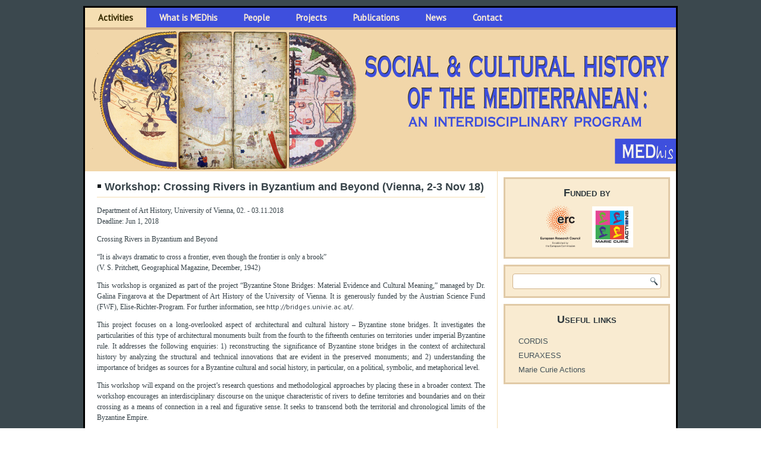

--- FILE ---
content_type: text/html; charset=utf-8
request_url: http://www.proyectos.cchs.csic.es/medhis/activities?mini=2022-08&page=8
body_size: 11268
content:
<!DOCTYPE html PUBLIC "-//W3C//DTD XHTML+RDFa 1.0//EN" "http://www.w3.org/MarkUp/DTD/xhtml-rdfa-1.dtd">
<html xmlns="http://www.w3.org/1999/xhtml" xml:lang="en" version="XHTML+RDFa 1.0" dir="ltr"
  
  xmlns:content="http://purl.org/rss/1.0/modules/content/"
  xmlns:dc="http://purl.org/dc/terms/"
  xmlns:foaf="http://xmlns.com/foaf/0.1/"
  xmlns:og="http://ogp.me/ns#"
  xmlns:rdfs="http://www.w3.org/2000/01/rdf-schema#"
  xmlns:sioc="http://rdfs.org/sioc/ns#"
  xmlns:sioct="http://rdfs.org/sioc/types#"
  xmlns:skos="http://www.w3.org/2004/02/skos/core#"
  xmlns:xsd="http://www.w3.org/2001/XMLSchema#">

<head profile="http://www.w3.org/1999/xhtml/vocab">
  <meta http-equiv="Content-Type" content="text/html; charset=utf-8" />
<link rel="shortcut icon" href="http://www.proyectos.cchs.csic.es/medhis/misc/favicon.ico" type="image/vnd.microsoft.icon" />
<meta name="Generator" content="Drupal 7 (http://drupal.org)" />
  <title>Upcoming Activities | MEDhis</title>
  <link type="text/css" rel="stylesheet" href="http://www.proyectos.cchs.csic.es/medhis/sites/default/files/css/css_VNjqe9RWT_Z7a0R6ZnisJV724zACC7gYAmDhvcS5XCU.css" media="all" />
<link type="text/css" rel="stylesheet" href="http://www.proyectos.cchs.csic.es/medhis/sites/default/files/css/css_bD6HztYI2622Fu7PY0Q-DgLvJ4hJ6FypyfZvlwicyjY.css" media="all" />
<link type="text/css" rel="stylesheet" href="http://www.proyectos.cchs.csic.es/medhis/sites/default/files/css/css_rqlEYeMADig2GRedTFK24ApJ4ATxQyXExJh3n9B1Qaw.css" media="all" />
<link type="text/css" rel="stylesheet" href="http://www.proyectos.cchs.csic.es/medhis/sites/default/files/css/css_s2KCPiRFd6xOYDyEcuVlBDVZFEDie8eZ0CU1TCKcMtM.css" media="screen" />
<link type="text/css" rel="stylesheet" href="http://www.proyectos.cchs.csic.es/medhis/sites/default/files/css/css_WCmLtLaKbgio_PKUqvrCkVTsLawBa1LWlPiU2X5I6MI.css" media="all" />
<link type="text/css" rel="stylesheet" href="http://www.proyectos.cchs.csic.es/medhis/sites/default/files/css/css_Xq4Z8uwjS6tHBCfl2167h2EoQoLGzmN7DNnijSu1PP0.css" media="all" />
  <script type="text/javascript" src="http://www.proyectos.cchs.csic.es/medhis/sites/default/files/js/js_vDrW3Ry_4gtSYaLsh77lWhWjIC6ml2QNkcfvfP5CVFs.js"></script>
<script type="text/javascript" src="http://www.proyectos.cchs.csic.es/medhis/sites/default/files/js/js_puU1BORPIq8m5i06KWlxmLH4o8atD2nxU2JCsiJ6if4.js"></script>
<script type="text/javascript" src="http://www.proyectos.cchs.csic.es/medhis/sites/default/files/js/js_kGMc4KS80-5D1Dl82QCQ00oeTsNzkNEy2-YWqck4zRA.js"></script>
<script type="text/javascript">
<!--//--><![CDATA[//><!--
jQuery.extend(Drupal.settings, {"basePath":"\/medhis\/","pathPrefix":"","ajaxPageState":{"theme":"medhis","theme_token":"UWJqlqgha1B717T_SnEdtw9obyGegy3yX-MKCiGPgJ0","js":{"misc\/jquery.js":1,"misc\/jquery.once.js":1,"misc\/drupal.js":1,"sites\/all\/libraries\/colorbox\/jquery.colorbox-min.js":1,"sites\/all\/modules\/colorbox\/js\/colorbox.js":1,"sites\/all\/modules\/colorbox\/styles\/default\/colorbox_style.js":1,"sites\/default\/themes\/medhis\/script.js":1,"sites\/default\/themes\/medhis\/script.responsive.js":1},"css":{"modules\/system\/system.base.css":1,"modules\/system\/system.menus.css":1,"modules\/system\/system.messages.css":1,"modules\/system\/system.theme.css":1,"sites\/all\/modules\/calendar\/css\/calendar_multiday.css":1,"modules\/comment\/comment.css":1,"sites\/all\/modules\/date\/date_api\/date.css":1,"sites\/all\/modules\/date\/date_popup\/themes\/datepicker.1.7.css":1,"sites\/all\/modules\/date\/date_repeat_field\/date_repeat_field.css":1,"modules\/field\/theme\/field.css":1,"modules\/node\/node.css":1,"modules\/search\/search.css":1,"modules\/user\/user.css":1,"modules\/forum\/forum.css":1,"sites\/all\/modules\/views\/css\/views.css":1,"sites\/all\/modules\/ckeditor\/css\/ckeditor.css":1,"sites\/all\/modules\/colorbox\/styles\/default\/colorbox_style.css":1,"sites\/all\/modules\/ctools\/css\/ctools.css":1,"sites\/all\/modules\/panels\/css\/panels.css":1,"sites\/default\/themes\/medhis\/style.css":1,"sites\/default\/themes\/medhis\/style.responsive.css":1,"public:\/\/css_injector\/css_injector_1.css":1,"public:\/\/css_injector\/css_injector_3.css":1}},"colorbox":{"opacity":"0.85","current":"{current} of {total}","previous":"\u00ab Prev","next":"Next \u00bb","close":"Close","maxWidth":"98%","maxHeight":"98%","fixed":true,"mobiledetect":true,"mobiledevicewidth":"480px"},"urlIsAjaxTrusted":{"\/medhis\/activities?mini=2022-08\u0026page=8":true}});
//--><!]]>
</script>
  <!-- Created by Artisteer v4.0.0.58475 -->

<meta name="viewport" content="initial-scale = 1.0, maximum-scale = 1.0, user-scalable = no, width = device-width">

<!--[if lt IE 9]><script src="http://html5shiv.googlecode.com/svn/trunk/html5.js"></script><![endif]-->

<!--[if lte IE 7]><link rel="stylesheet" href="/medhis/sites/default/themes/medhis/style.ie7.css" media="screen" /><![endif]-->

<link rel="stylesheet" type="text/css" href="http://fonts.googleapis.com/css?family=PT+Sans&amp;subset=latin">


</head>
<body class="html front not-logged-in no-sidebars page-activities i18n-en" >
    
<div id="art-main">
    <div class="art-sheet clearfix">
<nav class="art-nav clearfix">
     
    <ul class="art-hmenu"><li class="first leaf active"><a href="/medhis/" title="" class="active">Activities</a></li>
<li class="collapsed"><a href="/medhis/content/what-medhis">What is MEDhis</a></li>
<li class="expanded"><a href="/medhis/content/people">People</a><ul><li class="first leaf"><a href="/medhis/content/founding-members">Founding members</a></li>
<li class="last leaf"><a href="/medhis/content/associated-scholars">Associated Scholars</a></li>
</ul></li>
<li class="leaf"><a href="/medhis/content/medhis-research-projects">Projects</a></li>
<li class="leaf"><a href="/medhis/results/publications" title="">Publications</a></li>
<li class="leaf"><a href="/medhis/news" title="">News</a></li>
<li class="last leaf"><a href="/medhis/content/medhis">Contact</a></li>
</ul>
</nav>
<header class="art-header clearfix">

    <div class="art-shapes">


            </div>

                
                    
</header>
<div class="art-layout-wrapper clearfix">
                <div class="art-content-layout">
                    <div class="art-content-layout-row">
                        <div class="art-layout-cell art-content clearfix">



  <div class="region region-content">
      <div class="region region-content">
    <div class="block block-system" id="block-system-main">
<div class="content">
<div class="view view-activities view-id-activities view-display-id-page view-dom-id-2d196f27399e8741b92acac865e1dd25">
        
  
  
      <div class="view-content">
        <div class="views-row views-row-1 views-row-odd views-row-first">
    <div id="node-390" class="node activity">
	<article class="art-post art-article">
                                <div class="art-postmetadataheader">
                                        <h2 class="art-postheader"><span class="art-postheadericon"><a href="/medhis/content/workshop-crossing-rivers-byzantium-and-beyond-vienna-2-3-nov-18" title="Workshop: Crossing Rivers in Byzantium and Beyond (Vienna, 2-3 Nov 18)">Workshop: Crossing Rivers in Byzantium and Beyond (Vienna, 2-3 Nov 18)</a><span property="dc:title" content="Workshop: Crossing Rivers in Byzantium and Beyond (Vienna, 2-3 Nov 18)" class="rdf-meta element-hidden"></span></span></h2>
                                                            
                                    </div>
                                <div class="art-postcontent art-postcontent-0 clearfix"><div class="art-article">
    <div class="field field-name-body field-type-text-with-summary field-label-hidden"><div class="field-items"><div class="field-item even" property="content:encoded"><p><span style="font-size:12px;"><span style="font-family: georgia, serif;">Department of Art History, University of Vienna, 02. - 03.11.2018<br />
	Deadline: Jun 1, 2018</span></span></p>
<p><span style="font-size:12px;"><span style="font-family: georgia, serif;">Crossing Rivers in Byzantium and Beyond</span></span></p>
<p><span style="font-size:12px;"><span style="font-family: georgia, serif;">“It is always dramatic to cross a frontier, even though the frontier is only a brook”<br />
	(V. S. Pritchett, Geographical Magazine, December, 1942)</span></span></p>
<p><span style="font-size:12px;"><span style="font-family: georgia, serif;">This workshop is organized as part of the project “Byzantine Stone Bridges: Material Evidence and Cultural Meaning,” managed by Dr. Galina Fingarova at the Department of Art History of the University of Vienna. It is generously funded by the Austrian Science Fund (FWF), Elise-Richter-Program. For further information, see <a href="http://bridges.univie.ac.at/" id="LPlnk407510">http://bridges.univie.ac.at/</a>.</span></span></p>
<p><span style="font-size:12px;"><span style="font-family: georgia, serif;">This project focuses on a long-overlooked aspect of architectural and cultural history – Byzantine stone bridges. It investigates the particularities of this type of architectural monuments built from the fourth to the fifteenth centuries on territories under imperial Byzantine rule. It addresses the following enquiries: 1) reconstructing the significance of Byzantine stone bridges in the context of architectural history by analyzing the structural and technical innovations that are evident in the preserved monuments; and 2) understanding the importance of bridges as sources for a Byzantine cultural and social history, in particular, on a political, symbolic, and metaphorical level.</span></span></p>
<p><span style="font-size:12px;"><span style="font-family: georgia, serif;">This workshop will expand on the project’s research questions and methodological approaches by placing these in a broader context. The workshop encourages an interdisciplinary discourse on the unique characteristic of rivers to define territories and boundaries and on their crossing as a means of connection in a real and figurative sense. It seeks to transcend both the territorial and chronological limits of the Byzantine Empire.</span></span></p>
<p><span style="font-size:12px;"><span style="font-family: georgia, serif;">Confirmed Keynote: Professor Jim Crow (University of Edinburgh)</span></span></p>
<p><span style="font-size:12px;"><span style="font-family: georgia, serif;">Scholars working in the fields of Roman, Late Antique, Byzantine, Medieval, Ottoman, and Middle Eastern Studies<br />
	are invited to submit proposals for 20-minute papers connected with but not limited to the following topics:<br />
	• Riverine landscapes;<br />
	• River crossings as political, social, military, or commercial events;<br />
	• Urban and rural communities on and along rivers;<br />
	• Architectural and engineering achievements in hydrology;<br />
	• Ford and ferry;<br />
	• Pontoon, wooden, and stone bridges;<br />
	• Related structures such as aqueducts, mills, etc.;<br />
	• Mythological and religious aspects of river crossings;<br />
	• Emotional experiences at or traversing rivers.</span></span></p>
<p><span style="font-size:12px;"><span style="font-family: georgia, serif;">Please send proposals of no more than 300 words, including a title and an abstract, together with a short CV to Dr. Galina Fingarova <span style="color:#0000ff;">(</span><a href="mailto:galina.fingarova@univie.ac.at"><span style="color:#0000ff;">galina.fingarova@univie.ac.at</span></a>) by June 1, 2018.</span></span></p>
<p><span style="font-size:12px;"><span style="font-family: georgia, serif;">Reference / Quellennachweis:<br />
	CFP: Crossing Rivers in Byzantium and Beyond (Vienna, 2-3 Nov 18). In: <a href="http://arthist.net/"><span style="color:#0000ff;">ArtHist.net</span></a><span style="color:#0000ff;">,</span> Apr 14, 2018. <span style="color:#0000ff;">&lt;</span><a href="https://arthist.net/archive/17862" id="LPlnk591142"><span style="color:#0000ff;">https://arthist.net/archive/17862</span></a><span style="color:#0000ff;">&gt;</span>.</span></span></p>
</div></div></div>  </div>
</div>
</article>	</div>
  </div>
  <div class="views-row views-row-2 views-row-even">
    <div id="node-395" class="node activity">
	<article class="art-post art-article">
                                <div class="art-postmetadataheader">
                                        <h2 class="art-postheader"><span class="art-postheadericon"><a href="/medhis/content/seis-historiadoras-del-csic-reciben-las-becas-individuales-mejor-dotadas-que-otorga-la-uni%C3%B3n" title="Seis historiadoras del CSIC reciben las becas individuales mejor dotadas que otorga la Unión Europea">Seis historiadoras del CSIC reciben las becas individuales mejor dotadas que otorga la Unión Europea</a><span property="dc:title" content="Seis historiadoras del CSIC reciben las becas individuales mejor dotadas que otorga la Unión Europea" class="rdf-meta element-hidden"></span></span></h2>
                                                            
                                    </div>
                                <div class="art-postcontent art-postcontent-0 clearfix"><div class="art-article">
    <div class="field field-name-body field-type-text-with-summary field-label-hidden"><div class="field-items"><div class="field-item even" property="content:encoded"><p>
	<img alt="" src="/medhis/sites/default/files/attachments/investigadoras_cchs.png" style="width: 430px; height: 287px; margin: 10px 20px;" /></p>
<div class="moze-justify">
	<figcaption class="foto-pie" itemprop="caption"><span style="font-family:georgia,serif;"><span style="font-size: 12px;"><span class="foto-texto moze-small">De izquierda a derecha, Leonor Peña Chocarro, Ana Rodríguez, Mercedes García-Arenal, Esperanza Alfonso, Maribel Fierro y Therese Martin, investigadoras del Centro de Ciencias Humanas y Sociales (CCHS) del Consejo Superior de Investigaciones Científicas (CSIC).</span><span class="moze-small"> </span><span class="foto-firma moze-small">ULY MARTIN</span></span></span></figcaption><br /><figcaption class="foto-pie" itemprop="caption"></figcaption></div>
<div class="moze-justify">
	<span style="font-family:georgia,serif;"><span style="font-size: 12px;">"¿Qué pueden tener en común una investigación que analiza las consecuencias de las conversiones forzosas de judíos y musulmanes en los siglos XVI y XVII en España, el estudio de la relación entre conocimiento y política en Al Andalus, el papel de las mujeres en el arte medieval, la producción de biblias en la Iberia tardomedieval o la aparición<u> </u>de la piedra en vez de la madera en la arquitectura partir del año 1000? Todos estos trabajos han recibido la más importante ayuda para investigación individual que se concede en la UE, del European Research Council (ERC), y todas han sido logradas por mujeres que trabajan en el<u><span style="color: rgb(0, 0, 205);"> </span><a href="https://elpais.com/tag/csic_consejo_superior_investigaciones_cientificas/a/"><span style="color: rgb(0, 0, 205);">Consejo Superior de Investigaciones Científicas</span></a><span style="color: rgb(0, 0, 205);"> (CSIC)</span></u>."</span></span></div>
<p class="moze-justify"><span style="font-family:georgia,serif;"><span style="font-size: 12px;">Guillermo Altares, El País, 10 de mayo de 2018.</span></span></p>
<p class="moze-justify"><span style="font-family:georgia,serif;"><span style="font-size: 12px;">Una de ellas, la investigadora principal de este proyecto, Petrifying Wealth.</span></span></p>
<p><span style="font-family:georgia,serif;"><span style="font-size: 12px;">Lee artículo completo <u><a href="https://elpais.com/elpais/2018/05/09/ciencia/1525865103_804470.html" target="_self"><span style="color: rgb(0, 0, 205);">aquí</span></a></u>.</span></span></p>
</div></div></div>  </div>
</div>
</article>	</div>
  </div>
  <div class="views-row views-row-3 views-row-odd">
    <div id="node-393" class="node activity">
	<article class="art-post art-article">
                                <div class="art-postmetadataheader">
                                        <h2 class="art-postheader"><span class="art-postheadericon"><a href="/medhis/content/seminario-conjunto-testimonio-y-verdad-en-la-espa%C3%B1a-moderna" title="Seminario conjunto &quot;Testimonio y verdad en la España moderna&quot;">Seminario conjunto &quot;Testimonio y verdad en la España moderna&quot;</a><span property="dc:title" content="Seminario conjunto &quot;Testimonio y verdad en la España moderna&quot;" class="rdf-meta element-hidden"></span></span></h2>
                                                            
                                    </div>
                                <div class="art-postcontent art-postcontent-0 clearfix"><div class="art-article">
    <div class="field field-name-body field-type-text-with-summary field-label-hidden"><div class="field-items"><div class="field-item even" property="content:encoded"><p>
	<img alt="" height="318" src="/medhis/sites/default/files/attachments/cartel_web.jpg" style="margin: 10px 20px; float: left;" width="317" /><span style="font-size:12px;"><span style="font-family: georgia, serif;"><strong>TESTIMONIO Y VERDAD EN LA ESPAÑA MODERNA</strong></span></span></p>
<p><span style="font-size:12px;"><span style="font-family: georgia, serif;">- Fernando Rodríguez Mediano (ILC-CCHS, CSIC), "Entre el corazón y la lengua. La relación entre historia y verdad en el siglo XVI".<br />
	- Juan Pimentel (IH-CCHS, CSIC), "Visto y no visto. Retóricas de la presencia y la ausencia en la vida experimental".<br />
	- Felipe Pereda (Harvard University), "Yo lo vi. Goya, el testimonio de la memoria".</span></span></p>
<p><span style="font-size:12px;"><span style="font-family: georgia, serif;">Lunes 7 de mayo 2018 de 10h–14h.</span></span></p>
<p><span style="font-size:12px;"><span style="font-family: georgia, serif;">Sala 0E Menéndez Pidal (planta baja) </span></span></p>
<p><span style="font-size:12px;"><span style="font-family: georgia, serif;">CCHS-CSIC</span></span></p>
<p><span style="font-size:12px;"><span style="font-family: georgia, serif;">C/ Albasanz 26-28</span></span></p>
<p><span style="font-size:12px;"><span style="font-family: georgia, serif;">28037 Madrid</span></span></p>
</div></div></div>  </div>
</div>
</article>	</div>
  </div>
  <div class="views-row views-row-4 views-row-even">
    <div id="node-391" class="node activity">
	<article class="art-post art-article">
                                <div class="art-postmetadataheader">
                                        <h2 class="art-postheader"><span class="art-postheadericon"><a href="/medhis/content/sofja-kovalevskaja-award-young-research-talents" title="Sofja Kovalevskaja Award for Young Research Talents">Sofja Kovalevskaja Award for Young Research Talents</a><span property="dc:title" content="Sofja Kovalevskaja Award for Young Research Talents" class="rdf-meta element-hidden"></span></span></h2>
                                                            
                                    </div>
                                <div class="art-postcontent art-postcontent-0 clearfix"><div class="art-article">
    <div class="field field-name-body field-type-text-with-summary field-label-hidden"><div class="field-items"><div class="field-item even" property="content:encoded"><p><span style="font-size:12px;"><span style="font-family: georgia, serif;">Un joven investigador español, Enrique Jiménez, especialista en asirio, que fue becario en el ILC-CSIC, ha obtenido una de estas becas con un proyecto de Humanidades Digitales, MF SOFJA KOVALEVSKAJA AWARD FOR YOUNG RESEARCH TALENTS</span></span></p>
<p><span style="font-size:12px;"><span style="font-family: georgia, serif;">APPLICATION DEADLINE: 31 JULY 2018</span></span></p>
<p><span style="font-size:12px;"><span style="font-family: georgia, serif;">Valuable seed capital and the best conditions for junior researchers from</span></span></p>
<p><span style="font-size:12px;"><span style="font-family: georgia, serif;">abroad: with the Sofja Kovalevskaja Award, the Alexander von Humboldt Foundation promotes outstanding talent and creative approaches to research.</span></span></p>
<p><span style="font-size:12px;"><span style="font-family: georgia, serif;">Award winners receive up to €1.65 million each, enabling them to spend five years establishing and heading their own research groups at a research institution in Germany.</span></span></p>
<p><span style="font-size:12px;"><span style="font-family: georgia, serif;">Junior academics of all disciplines from abroad with outstanding qualifications, who completed their doctorates within the last six years, are eligible to apply for the Sofja Kovalevskaja Award. Applications may also be submitted on completion of doctoral studies. Six awards are scheduled to be granted.</span></span></p>
<p><span style="font-size:12px;"><span style="font-family: georgia, serif;">Visit <a href="http://www.humboldt-foundation.de/skp_en%5b2"><span style="color:#0000ff;">www.humboldt-foundation.de/skp_en[2</span></a><span style="color:#0000ff;">] </span>for further information and a link to the online application package.</span></span></p>
<p><span style="font-size:12px;"><span style="font-family: georgia, serif;">ADVICE AND CONTACT</span></span></p>
<p><span style="font-size:12px;"><span style="font-family: georgia, serif;">If you have any questions about the Sofja Kovalevskaja Award or would like individual guidance, please contact us at <a href="mailto:info@avh.de"><span style="color:#0000ff;">info@avh.de</span></a><span style="color:#0000ff;">.</span></span></span></p>
<p><span style="font-size:12px;"><span style="font-family: georgia, serif;">You will find examples of previous award winners in the humanities, social and natural sciences in the Sofja Kovalevskaja dossier at<span style="color:#0000ff;"> </span><a href="http://www.humboldt-foundation.de/web/dossier-kovalevskaja-award.html%5b3"><span style="color:#0000ff;">www.humboldt-foundation.de/web/dossier-kovalevskaja-award.html[3</span></a><span style="color:#0000ff;">].</span></span></span></p>
<p><span style="font-size:12px;"><span style="font-family: georgia, serif;">Vínculos:</span></span></p>
<p><span style="font-size:12px;"><span style="font-family: georgia, serif;">---------</span></span></p>
<p><span style="font-size:12px;"><span style="font-family: georgia, serif;"><span style="color:#0000ff;">[1] </span><a href="https://www.humboldt-foundation.de"><span style="color:#0000ff;">https://www.humboldt-foundation.de</span></a></span></span></p>
<p><span style="font-size:12px;"><span style="font-family: georgia, serif;"><span style="color:#0000ff;">[2] </span><a href="http://www.humboldt-foundation.de/skp_en"><span style="color:#0000ff;">http://www.humboldt-foundation.de/skp_en</span></a></span></span></p>
<p><span style="font-size:12px;"><span style="font-family: georgia, serif;"><span style="color:#0000ff;">[3] </span><a href="http://www.humboldt-foundation.de/web/dossier-kovalevskaja-award.html"><span style="color:#0000ff;">http://www.humboldt-foundation.de/web/dossier-kovalevskaja-award.html</span></a></span></span></p>
<p><span style="font-size:12px;"><span style="font-family: georgia, serif;"><span style="color:#0000ff;">[4] </span><a href="http://www.humboldt-foundation.de/skp"><span style="color:#0000ff;">http://www.humboldt-foundation.de/skp</span></a></span></span></p>
<p><span style="font-size:12px;"><span style="font-family: georgia, serif;"><span style="color:#0000ff;">[5] </span><a href="http://www.humboldt-foundation.de/web/dossier-kovalevskaja-preis.html"><span style="color:#0000ff;">http://www.humboldt-foundation.de/web/dossier-kovalevskaja-preis.html</span></a></span></span></p>
<p><span style="font-size:12px;"><span style="font-family: georgia, serif;"><span style="color:#0000ff;">[6] </span><a href="http://www.humboldt-foundation.de"><span style="color:#0000ff;">http://www.humboldt-foundation.de</span></a></span></span></p>
</div></div></div>  </div>
</div>
</article>	</div>
  </div>
  <div class="views-row views-row-5 views-row-odd">
    <div id="node-387" class="node activity">
	<article class="art-post art-article">
                                <div class="art-postmetadataheader">
                                        <h2 class="art-postheader"><span class="art-postheadericon"><a href="/medhis/content/seminario-la-fundaci%C3%B3n-santa-maria-la-real-un-proyecto-de-desarrollo-partir-del-patrimonio" title="Seminario: La Fundación Santa Maria la Real: un proyecto de desarrollo a partir del Patrimonio.">Seminario: La Fundación Santa Maria la Real: un proyecto de desarrollo a partir del Patrimonio.</a><span property="dc:title" content="Seminario: La Fundación Santa Maria la Real: un proyecto de desarrollo a partir del Patrimonio." class="rdf-meta element-hidden"></span></span></h2>
                                                            
                                    </div>
                                <div class="art-postcontent art-postcontent-0 clearfix"><div class="art-article">
    <div class="field field-name-body field-type-text-with-summary field-label-hidden"><div class="field-items"><div class="field-item even" property="content:encoded"><p><img alt="" src="/medhis/sites/default/files/attachments/cartel_pet_wealth_sta_maria.jpg" style="margin: 10px 20px; float: left; width: 240px; height: 339px;" /></p>
<p> </p>
<p><span style="font-size:12px;"><span style="font-family: georgia, serif;">La Fundación Santa Maria la Real: un proyecto de desarrollo a partir del Patrimonio.</span></span></p>
<p><span style="font-size:12px;"><span style="font-family: georgia, serif;">Jaime Nuño González</span></span></p>
<p><span style="font-size:12px;"><span style="font-family: georgia, serif;">Director del Centro de Estudios del Románico</span></span></p>
<p><span style="font-size:12px;"><span style="font-family: georgia, serif;">Fundación Santa Maria la Real del Patrimonio Histórico</span></span></p>
<p><span style="font-size:12px;"><span style="font-family: georgia, serif;">Martes, 17 abril 2018, 12h</span></span></p>
<p><span style="font-size:12px;"><span style="font-family: georgia, serif;">Sala Juan Cabré</span></span></p>
<p><span style="font-size:12px;"><span style="font-family: georgia, serif;">CCHS-CSIC</span></span></p>
<p><span style="font-size:12px;"><span style="font-family: georgia, serif;">C/ Albasanz 26-28</span></span></p>
<p><span style="font-size:12px;"><span style="font-family: georgia, serif;">28037 Madrid</span></span></p>
<p><span style="font-size:12px;"><span style="font-family: georgia, serif;">Organizado por, Ana Rodríguez.</span></span></p>
</div></div></div>  </div>
</div>
</article>	</div>
  </div>
  <div class="views-row views-row-6 views-row-even">
    <div id="node-383" class="node activity">
	<article class="art-post art-article">
                                <div class="art-postmetadataheader">
                                        <h2 class="art-postheader"><span class="art-postheadericon"><a href="/medhis/content/international-congress-majlis-revisited-inter-and-intra-religious-and-cross-cultural" title="International Congress: The Majlis revisited: Inter- and intra-religious and cross-cultural disputations in the Islamicate world">International Congress: The Majlis revisited: Inter- and intra-religious and cross-cultural disputations in the Islamicate world</a><span property="dc:title" content="International Congress: The Majlis revisited: Inter- and intra-religious and cross-cultural disputations in the Islamicate world" class="rdf-meta element-hidden"></span></span></h2>
                                                            
                                    </div>
                                <div class="art-postcontent art-postcontent-0 clearfix"><div class="art-article">
    <div class="field field-name-body field-type-text-with-summary field-label-hidden"><div class="field-items"><div class="field-item even" property="content:encoded"><p><img alt="" src="/medhis/sites/default/files/attachments/majlis_6.02.2018-1_final_pagina_01.jpg" style="width: 330px; height: 330px; margin: 10px 20px; float: left;" /></p>
<p class="rtejustify"> </p>
<p class="rtejustify"><span style="font-family:georgia,serif;"><span style="font-size: 12px;">The year 1999 saw the publication of a collection of articles that was to have a major impact on the study of interreligious polemics and apologetics: The Majlis. Interreligious Encounters in Medieval Islam, edited by Hava Lazarus-Yafeh, Mark R. Cohen, Sasson Somekh and Sidney H. Griffith (Wiesbaden: Harrassowitz). The nine articles in this volume dealt with true or fictitious reports of religious, philosophical and even literary disputations and exchanges said to have taken place at scholarly sessions or literary salons hosted by political or religious leaders in some of the main centres of the Muslim world. Since then, much work has been done on this genre and many new texts have been unearthed that deserve to be edited and analysed.<br />
	Apart from presenting new insights into texts that were already known, the specific aim of the proposed conference is to explore such newly discovered texts. And whereas the study of majlis debates has so far dealt mainly with the so-called religions of the Book, that is, besides Islam: Judaism and Christianity,we aim to broaden the scope by including Zoroastrianism as well as Buddhism. However, the conference will not only deal with polemical and apologetical exchanges between members of different communities, but also with intra-religious disputations. We have therefore also solicited papers focusing on exchanges between members of different branches or schools within the same religion that existed in the Islamicate world (e.g. Ismāʿīlī vs. Sunni, Melkite vs. “Nestorian”, Karaite vs. Rabbanite and Samaritan, Mālikī vs. Ḥanafī).</span></span></p>
</div></div></div>  </div>
</div>
</article>	</div>
  </div>
  <div class="views-row views-row-7 views-row-odd">
    <div id="node-386" class="node activity">
	<article class="art-post art-article">
                                <div class="art-postmetadataheader">
                                        <h2 class="art-postheader"><span class="art-postheadericon"><a href="/medhis/content/seminario-glass-supply-medieval-spain-emerging-iberian-glass-industry" title="Seminario: &quot;Glass supply in medieval Spain: an emerging Iberian glass industry&quot;">Seminario: &quot;Glass supply in medieval Spain: an emerging Iberian glass industry&quot;</a><span property="dc:title" content="Seminario: &quot;Glass supply in medieval Spain: an emerging Iberian glass industry&quot;" class="rdf-meta element-hidden"></span></span></h2>
                                                            
                                    </div>
                                <div class="art-postcontent art-postcontent-0 clearfix"><div class="art-article">
    <div class="field field-name-body field-type-text-with-summary field-label-hidden"><div class="field-items"><div class="field-item even" property="content:encoded"><p>
	<img alt="" src="/medhis/sites/default/files/attachments/vidrio.jpg" style="width: 230px; height: 325px; margin: 10px 20px; float: left;" /></p>
<p> </p>
<p><span style="font-size:12px;"><span style="font-family: georgia, serif;">Nadine Schibille and Jorge de Juan Ares<br />
	IRAMAT-CEB, UMR 5060, CNRS (Orleans, Francia)</span></span></p>
<p><span style="font-size:12px;"><span style="font-family: georgia, serif;">Glass supply in medieval Spain:an emerging Iberian glass industry</span></span></p>
<p><span style="font-size:12px;"><span style="font-family: georgia, serif;">Miércoles, 14 de Marzo de 2018, 12:00h</span></span></p>
<p><span style="font-size:12px;"><span style="font-family: georgia, serif;">Sala Juan Cabré</span></span></p>
<p><span style="font-size:12px;"><span style="font-family: georgia, serif;">Instituto de Historia, CCHS-CSIC</span></span></p>
<p><span style="font-size:12px;"><span style="font-family: georgia, serif;">Organiza: Eduardo Manzano </span></span><br />
	 </p>
</div></div></div>  </div>
</div>
</article>	</div>
  </div>
  <div class="views-row views-row-8 views-row-even">
    <div id="node-384" class="node activity">
	<article class="art-post art-article">
                                <div class="art-postmetadataheader">
                                        <h2 class="art-postheader"><span class="art-postheadericon"><a href="/medhis/content/seminario-internacional-al-muwahhidu%CC%84n-el-despertar-del-califato-almohade" title="Seminario Internacional al-Muwahhidūn. El despertar del califato almohade">Seminario Internacional al-Muwahhidūn. El despertar del califato almohade</a><span property="dc:title" content="Seminario Internacional al-Muwahhidūn. El despertar del califato almohade" class="rdf-meta element-hidden"></span></span></h2>
                                                            
                                    </div>
                                <div class="art-postcontent art-postcontent-0 clearfix"><div class="art-article">
    <div class="field field-name-body field-type-text-with-summary field-label-hidden"><div class="field-items"><div class="field-item even" property="content:encoded"><p><img alt="" src="/medhis/sites/default/files/attachments/paginas_desdefolleto_informativo_seminario_almohades.jpg" style="width: 230px; height: 288px; margin: 10px 20px; float: left;" /></p>
<p><span style="font-size:12px;"><span style="font-family: georgia, serif;">Seminario Internacional<em> al-Muwahhidūn. </em>El despertar del califato almohade</span></span></p>
<p><span style="font-size:12px;"><span style="font-family: georgia, serif;">que tendrá lugar los días 12, 13, 14 y 15 de Marzo de 2018, en el Conjunto Monumental de la Alhambra y el Generalife, Palacio de Carlos V. </span></span></p>
<p><span style="font-size:12px;"><span style="font-family: georgia, serif;">MATRICULACIÓN</span></span></p>
<p><span style="font-size:12px;"><span style="font-family: georgia, serif;">Plazo de solicitud, hasta 72 horas antes del comienzo de la actividad académica, siempre que queden plazas disponibles.</span></span></p>
<p><span style="font-size:12px;"><span style="font-family: georgia, serif;">Código del seminario: 3757</span></span></p>
<p><span style="font-size:12px;"><span style="font-family: georgia, serif;">PROCEDIMIENTO </span></span></p>
<p><span style="font-size:12px;"><span style="font-family: georgia, serif;"><a href="https://www.unia.es/oferta-academica/congresos-jornadas-encuentros-y-otras-actividades-formativas/item/seminario-internacional-al-muwahhidu-n-el-despertar-de-un-califato" target="_blank"><span style="color:#0000ff;">https://www.unia.es/oferta-academica/congresos-jornadas-encuentros-y-otras-actividades-formativas/item/seminario-internacional-al-muwahhidu-n-el-despertar-de-un-califato</span></a></span></span></p>
<p><span style="font-size:12px;"><span style="font-family: georgia, serif;"> El número de plazas es limitado. Se cubrirán por riguroso orden de entrada de ma­trículas.</span></span></p>
<p><span style="font-size:12px;"><span style="font-family: georgia, serif;"> Se adjunta folleto informativo en donde aparece el programa del evento y se especifica el procedimiento de matriculación.</span></span></p>
<p><a href="http://www.escueladelaalhambra.es/formacion"><span style="color:#0000ff;"><span style="font-size: 12px;"><span style="font-family: georgia, serif;"><u>http://www.escueladelaalhambra.es/formacion</u></span></span></span></a></p>
</div></div></div>  </div>
</div>
</article>	</div>
  </div>
  <div class="views-row views-row-9 views-row-odd">
    <div id="node-381" class="node activity">
	<article class="art-post art-article">
                                <div class="art-postmetadataheader">
                                        <h2 class="art-postheader"><span class="art-postheadericon"><a href="/medhis/content/seminario-leer-la-piedra-un-m%C3%A9todo-para-conocer-la-historia-trav%C3%A9s-de-la-arqueolog%C3%ADa-de-la" title="Seminario: Leer la piedra: un método para conocer la historia a través de la arqueología de la arquitectura">Seminario: Leer la piedra: un método para conocer la historia a través de la arqueología de la arquitectura</a><span property="dc:title" content="Seminario: Leer la piedra: un método para conocer la historia a través de la arqueología de la arquitectura" class="rdf-meta element-hidden"></span></span></h2>
                                                            
                                    </div>
                                <div class="art-postcontent art-postcontent-0 clearfix"><div class="art-article">
    <div class="field field-name-body field-type-text-with-summary field-label-hidden"><div class="field-items"><div class="field-item even" property="content:encoded"><p>
	<img alt="" src="/medhis/sites/default/files/attachments/cartelweb_1.jpg" style="width: 230px; height: 325px; margin: 10px 20px; float: left;" /></p>
<p> </p>
<p><span style="font-size:12px;"><span style="font-family: georgia, serif;">Fabio Giovannini (IH-CSIC)</span></span></p>
<p><span style="font-size:12px;"><span style="font-family: georgia, serif;">Leer la piedra: un método para conocer la historia a través de la arqueología de la arquitectura</span></span></p>
<p><span style="font-size:12px;"><span style="font-family: georgia, serif;">6 de Marzo 2018, </span></span><span style="font-size:12px;"><span style="font-family: georgia, serif;"> 12 hrs.</span></span></p>
<p><span style="font-size:12px;"><span style="font-family: georgia, serif;">Sala Juan Cabré</span></span></p>
<p><span style="font-size:12px;"><span style="font-family: georgia, serif;">CCHS-CSIC</span></span></p>
<p><span style="font-size:12px;"><span style="font-family: georgia, serif;">C/ Albasanz 26-28</span></span></p>
<p><span style="font-size:12px;"><span style="font-family: georgia, serif;">28037 Madrid</span></span></p>
<p><span style="font-size:12px;"><span style="font-family: georgia, serif;">Organizado por, Ana Rodríguez.</span></span></p>
</div></div></div>  </div>
</div>
</article>	</div>
  </div>
  <div class="views-row views-row-10 views-row-even views-row-last">
    <div id="node-385" class="node activity">
	<article class="art-post art-article">
                                <div class="art-postmetadataheader">
                                        <h2 class="art-postheader"><span class="art-postheadericon"><a href="/medhis/content/coloquio-internacional-la-implantaci%C3%B3n-de-nuevos-fen%C3%B3menos-religiosos-en-la-pen%C3%ADnsula" title="Coloquio internacional: La implantación de nuevos fenómenos religiosos en la península ibérica (Siglos III-XI)">Coloquio internacional: La implantación de nuevos fenómenos religiosos en la península ibérica (Siglos III-XI)</a><span property="dc:title" content="Coloquio internacional: La implantación de nuevos fenómenos religiosos en la península ibérica (Siglos III-XI)" class="rdf-meta element-hidden"></span></span></h2>
                                                            
                                    </div>
                                <div class="art-postcontent art-postcontent-0 clearfix"><div class="art-article">
    <div class="field field-name-body field-type-text-with-summary field-label-hidden"><div class="field-items"><div class="field-item even" property="content:encoded"><p>
	<img alt="" src="/medhis/sites/default/files/attachments/diptico_religion_bd_pagina_1.jpg" style="width: 330px; height: 233px; margin: 10px 20px; float: left;" /></p>
<p> </p>
<p> </p>
<p><span style="font-size:12px;"><span style="font-family: georgia, serif;">La implantación de nuevos fenómenos religiosos en la península ibérica (Siglos III-XI)</span></span></p>
<p><span style="font-size:12px;"><span style="font-family: georgia, serif;">Aceptaciones, rechazos y compromisos</span></span></p>
<p><span style="font-size:12px;"><span style="font-family: georgia, serif;"></span></span></p>
<!--[if gte mso 9]><p><xml><br />
 <w:WordDocument><br />
  <w:View>Normal</w:View><br />
  <w:Zoom>0</w:Zoom><br />
  <w:TrackMoves /><br />
  <w:TrackFormatting /><br />
  <w:HyphenationZone>21</w:HyphenationZone><br />
  <w:PunctuationKerning /><br />
  <w:ValidateAgainstSchemas /><br />
  <w:SaveIfXMLInvalid>false</w:SaveIfXMLInvalid><br />
  <w:IgnoreMixedContent>false</w:IgnoreMixedContent><br />
  <w:AlwaysShowPlaceholderText>false</w:AlwaysShowPlaceholderText><br />
  <w:DoNotPromoteQF /><br />
  <w:LidThemeOther>ES</w:LidThemeOther><br />
  <w:LidThemeAsian>X-NONE</w:LidThemeAsian><br />
  <w:LidThemeComplexScript>X-NONE</w:LidThemeComplexScript><br />
  <w:Compatibility><br />
   <w:BreakWrappedTables /><br />
   <w:SnapToGridInCell /><br />
   <w:WrapTextWithPunct /><br />
   <w:UseAsianBreakRules /><br />
   <w:DontGrowAutofit /><br />
   <w:SplitPgBreakAndParaMark /><br />
   <w:DontVertAlignCellWithSp /><br />
   <w:DontBreakConstrainedForcedTables /><br />
   <w:DontVertAlignInTxbx /><br />
   <w:Word11KerningPairs /><br />
   <w:CachedColBalance /><br />
  </w:Compatibility><br />
  <w:BrowserLevel>MicrosoftInternetExplorer4</w:BrowserLevel><br />
  <m:mathPr><br />
   <m:mathFont m:val="Cambria Math"/><br />
   <m:brkBin m:val="before"/><br />
   <m:brkBinSub m:val="&#45;-"/><br />
   <m:smallFrac m:val="off"/><br />
   <m:dispDef /><br />
   <m:lMargin m:val="0"/><br />
   <m:rMargin m:val="0"/><br />
   <m:defJc m:val="centerGroup"/><br />
   <m:wrapIndent m:val="1440"/><br />
   <m:intLim m:val="subSup"/><br />
   <m:naryLim m:val="undOvr"/><br />
  </m:mathPr></w:WordDocument><br />
</xml><![endif]-->5-6 de Marzo 
<p><span style="font-size:12px;"><span style="font-family: georgia, serif;">Lugar de celebración:<br />
	Casa de Velázquez, Madrid</span></span></p>
</div></div></div>  </div>
</div>
</article>	</div>
  </div>
    </div>
  
      <h2 class="element-invisible">Pages</h2><div class="item-list"><ul class="pager"><li class="pager-first first"><a title="Go to first page" href="/medhis/activities?mini=2022-08">« first</a></li>
<li class="pager-previous"><a title="Go to previous page" href="/medhis/activities?mini=2022-08&amp;page=7">‹ previous</a></li>
<li class="pager-ellipsis">…</li>
<li class="pager-item"><a title="Go to page 5" href="/medhis/activities?mini=2022-08&amp;page=4">5</a></li>
<li class="pager-item"><a title="Go to page 6" href="/medhis/activities?mini=2022-08&amp;page=5">6</a></li>
<li class="pager-item"><a title="Go to page 7" href="/medhis/activities?mini=2022-08&amp;page=6">7</a></li>
<li class="pager-item"><a title="Go to page 8" href="/medhis/activities?mini=2022-08&amp;page=7">8</a></li>
<li class="pager-current">9</li>
<li class="pager-item"><a title="Go to page 10" href="/medhis/activities?mini=2022-08&amp;page=9">10</a></li>
<li class="pager-item"><a title="Go to page 11" href="/medhis/activities?mini=2022-08&amp;page=10">11</a></li>
<li class="pager-item"><a title="Go to page 12" href="/medhis/activities?mini=2022-08&amp;page=11">12</a></li>
<li class="pager-item"><a title="Go to page 13" href="/medhis/activities?mini=2022-08&amp;page=12">13</a></li>
<li class="pager-ellipsis">…</li>
<li class="pager-next"><a title="Go to next page" href="/medhis/activities?mini=2022-08&amp;page=9">next ›</a></li>
<li class="pager-last last"><a title="Go to last page" href="/medhis/activities?mini=2022-08&amp;page=19">last »</a></li>
</ul></div>  
  
  
  
  
</div></div>
</div>
  </div>
  </div>


</div>
                        <div class="art-layout-cell art-sidebar1 clearfix">  <div class="region region-sidebar-left">
    <div class="block block-block" id="block-block-1">
<div class="art-block clearfix">
        <div class="art-blockheader"><h3 class="t subject">
  Funded by</h3>
</div>        <div class="art-blockcontent"><p class="rtecenter"><img alt="" src="/medhis/sites/default/files/logos/erc.png" style="width: 67px; height: 70px; margin-left: 10px; margin-right: 10px;" /><a href="http://ec.europa.eu/research/mariecurieactions/" target="_blank"><img alt="" src="/medhis/sites/default/files/attachments/marie_curie.png" style="width: 69px; height: 69px; margin-left: 10px; margin-right: 10px;" /></a></p>
</div>
</div></div>
<div class="block block-search" id="block-search-form">
<div class="art-block clearfix">
                <div class="art-blockcontent"><form class="art-search" action="/medhis/activities?mini=2022-08&amp;page=8" method="post" id="search-block-form" accept-charset="UTF-8"><div><div class="container-inline">
      <h2 class="element-invisible">Search form</h2>
    <div class="form-item form-type-textfield form-item-search-block-form">
  <label class="" for="edit-search-block-form--2"> Search  </label>
 <input title="Enter the terms you wish to search for." type="text" id="edit-search-block-form--2" name="search_block_form" value="" size="15" maxlength="128" class="form-text" />
</div>
<div class="form-actions form-wrapper" id="edit-actions"><input class="art-search-button form-submit art-button" type="submit" id="edit-submit" name="op" value="Search" /></div><input type="hidden" name="form_build_id" value="form-b6xhY49BeB5sd3cA7sscFY9mAbF6JK_cP21jooBLP2Y" />
<input type="hidden" name="form_id" value="search_block_form" />
</div>
</div></form></div>
</div></div>
<div class="block block-block" id="block-block-2">
<div class="art-block clearfix">
        <div class="art-blockheader"><h3 class="t subject">
  Useful links</h3>
</div>        <div class="art-blockcontent"><ul><li>
		<a href="http://cordis.europa.eu/home_en.html" target="_blank">CORDIS</a></li>
<li>
		<a href="http://ec.europa.eu/euraxess/" target="_blank">EURAXESS</a></li>
<li>
		<a href="http://ec.europa.eu/research/mariecurieactions/" target="_blank">Marie Curie Actions</a></li>
</ul></div>
</div></div>
  </div>
</div>                    </div>
                </div>
            </div><div id="banner6">  <div class="region region-banner6">
    <div class="block block-block" id="block-block-5">
<div class="content">
<div align="center" style="border: 3px solid rgba(245,222,178,0.6);width:56%;margin-left: 75px;">
<p> </p>
<p class="rtecenter"><img alt="" src="/medhis/sites/default/files/logoministerio.png" style="width: 200px; height: 50px;" />  <img alt="" src="/medhis/sites/default/files/csic_web_2.png" style="width: 214px; height: 60px;" />  <img alt="" src="/medhis/sites/default/files/logo_cchs.png" style="width: 85px; height: 60px;" /></p>
<p> </p>
</div>
</div>
</div>
  </div>
</div><footer class="art-footer clearfix">
<p>Copyright © 2013. <a href="http://www.cchs.csic.es/" target="_blank">Centro de Ciencias Humanas y Sociales</a>. All Rights Reserved.</p>
</footer>

    </div>
</div>


  </body>
</html>

--- FILE ---
content_type: text/css
request_url: http://www.proyectos.cchs.csic.es/medhis/sites/default/files/css/css_s2KCPiRFd6xOYDyEcuVlBDVZFEDie8eZ0CU1TCKcMtM.css
body_size: 6850
content:
#art-main{background:#3B484E;margin:0 auto;font-size:14px;font-family:'PT Sans',Arial,'Arial Unicode MS',Helvetica,Sans-Serif;font-weight:normal;font-style:normal;text-align:justify;position:relative;width:100%;min-height:100%;left:0;top:0;cursor:default;overflow:hidden;}table,ul.art-hmenu{font-size:14px;font-family:'PT Sans',Arial,'Arial Unicode MS',Helvetica,Sans-Serif;font-weight:normal;font-style:normal;text-align:justify;}h1,h2,h3,h4,h5,h6,p,a,ul,ol,li{margin:0;padding:0;}.art-button{border-collapse:separate;-webkit-background-origin:border !important;-moz-background-origin:border !important;background-origin:border-box !important;background:#F5DEB2;-webkit-border-radius:3px;-moz-border-radius:3px;border-radius:3px;border:2px solid #D2B48C;padding:0 21px;margin:0 auto;height:20px;}.art-postcontent,.art-postheadericons,.art-postfootericons,.art-blockcontent,ul.art-vmenu a{text-align:justify;}.art-postcontent,.art-postcontent li,.art-postcontent table,.art-postcontent a,.art-postcontent a:link,.art-postcontent a:visited,.art-postcontent a.visited,.art-postcontent a:hover,.art-postcontent a.hovered{font-family:'PT Sans',Arial,'Arial Unicode MS',Helvetica,Sans-Serif;}.art-postcontent p{margin:12px 0;}.art-postcontent h1,.art-postcontent h1 a,.art-postcontent h1 a:link,.art-postcontent h1 a:visited,.art-postcontent h1 a:hover,.art-postcontent h2,.art-postcontent h2 a,.art-postcontent h2 a:link,.art-postcontent h2 a:visited,.art-postcontent h2 a:hover,.art-postcontent h3,.art-postcontent h3 a,.art-postcontent h3 a:link,.art-postcontent h3 a:visited,.art-postcontent h3 a:hover,.art-postcontent h4,.art-postcontent h4 a,.art-postcontent h4 a:link,.art-postcontent h4 a:visited,.art-postcontent h4 a:hover,.art-postcontent h5,.art-postcontent h5 a,.art-postcontent h5 a:link,.art-postcontent h5 a:visited,.art-postcontent h5 a:hover,.art-postcontent h6,.art-postcontent h6 a,.art-postcontent h6 a:link,.art-postcontent h6 a:visited,.art-postcontent h6 a:hover,.art-blockheader .t,.art-blockheader .t a,.art-blockheader .t a:link,.art-blockheader .t a:visited,.art-blockheader .t a:hover,.art-vmenublockheader .t,.art-vmenublockheader .t a,.art-vmenublockheader .t a:link,.art-vmenublockheader .t a:visited,.art-vmenublockheader .t a:hover,.art-headline,.art-headline a,.art-headline a:link,.art-headline a:visited,.art-headline a:hover,.art-slogan,.art-slogan a,.art-slogan a:link,.art-slogan a:visited,.art-slogan a:hover,.art-postheader,.art-postheader a,.art-postheader a:link,.art-postheader a:visited,.art-postheader a:hover{font-size:33px;font-family:Verdana,Geneva,Arial,Helvetica,Sans-Serif;font-weight:normal;font-style:normal;}.art-postcontent a,.art-postcontent a:link{font-family:'PT Sans',Arial,'Arial Unicode MS',Helvetica,Sans-Serif;text-decoration:none;color:#39454C;}.art-postcontent a:visited,.art-postcontent a.visited{font-family:'PT Sans',Arial,'Arial Unicode MS',Helvetica,Sans-Serif;text-decoration:none;color:#39454C;}.art-postcontent  a:hover,.art-postcontent a.hover{font-family:'PT Sans',Arial,'Arial Unicode MS',Helvetica,Sans-Serif;text-decoration:underline;color:#000000;}.art-postcontent h1{color:#39454C;margin:10px 0 0;font-size:22px;font-family:Verdana,Geneva,Arial,Helvetica,Sans-Serif;}.art-blockcontent h1{margin:10px 0 0;font-size:22px;font-family:Verdana,Geneva,Arial,Helvetica,Sans-Serif;}.art-postcontent h1 a,.art-postcontent h1 a:link,.art-postcontent h1 a:hover,.art-postcontent h1 a:visited,.art-blockcontent h1 a,.art-blockcontent h1 a:link,.art-blockcontent h1 a:hover,.art-blockcontent h1 a:visited{font-size:22px;font-family:Verdana,Geneva,Arial,Helvetica,Sans-Serif;}.art-postcontent h2{color:#39454C;margin:10px 0 0;font-size:20px;font-family:Verdana,Geneva,Arial,Helvetica,Sans-Serif;}.art-blockcontent h2{margin:10px 0 0;font-size:20px;font-family:Verdana,Geneva,Arial,Helvetica,Sans-Serif;}.art-postcontent h2 a,.art-postcontent h2 a:link,.art-postcontent h2 a:hover,.art-postcontent h2 a:visited,.art-blockcontent h2 a,.art-blockcontent h2 a:link,.art-blockcontent h2 a:hover,.art-blockcontent h2 a:visited{font-size:20px;font-family:Verdana,Geneva,Arial,Helvetica,Sans-Serif;}.art-postcontent h3{color:#39454C;margin:10px 0 0;font-size:18px;font-family:Verdana,Geneva,Arial,Helvetica,Sans-Serif;}.art-blockcontent h3{margin:10px 0 0;font-size:18px;font-family:Verdana,Geneva,Arial,Helvetica,Sans-Serif;}.art-postcontent h3 a,.art-postcontent h3 a:link,.art-postcontent h3 a:hover,.art-postcontent h3 a:visited,.art-blockcontent h3 a,.art-blockcontent h3 a:link,.art-blockcontent h3 a:hover,.art-blockcontent h3 a:visited{font-size:18px;font-family:Verdana,Geneva,Arial,Helvetica,Sans-Serif;}.art-postcontent h4{color:#374349;margin:10px 0 0;font-size:15px;font-family:Verdana,Geneva,Arial,Helvetica,Sans-Serif;}.art-blockcontent h4{margin:10px 0 0;font-size:15px;font-family:Verdana,Geneva,Arial,Helvetica,Sans-Serif;}.art-postcontent h4 a,.art-postcontent h4 a:link,.art-postcontent h4 a:hover,.art-postcontent h4 a:visited,.art-blockcontent h4 a,.art-blockcontent h4 a:link,.art-blockcontent h4 a:hover,.art-blockcontent h4 a:visited{font-size:15px;font-family:Verdana,Geneva,Arial,Helvetica,Sans-Serif;}.art-postcontent h5{color:#374349;margin:10px 0 0;font-size:14px;font-family:Verdana,Geneva,Arial,Helvetica,Sans-Serif;}.art-blockcontent h5{margin:10px 0 0;font-size:14px;font-family:Verdana,Geneva,Arial,Helvetica,Sans-Serif;}.art-postcontent h5 a,.art-postcontent h5 a:link,.art-postcontent h5 a:hover,.art-postcontent h5 a:visited,.art-blockcontent h5 a,.art-blockcontent h5 a:link,.art-blockcontent h5 a:hover,.art-blockcontent h5 a:visited{font-size:14px;font-family:Verdana,Geneva,Arial,Helvetica,Sans-Serif;}.art-postcontent h6{color:#39454C;margin:10px 0 0;font-size:13px;font-family:Verdana,Geneva,Arial,Helvetica,Sans-Serif;}.art-blockcontent h6{margin:10px 0 0;font-size:13px;font-family:Verdana,Geneva,Arial,Helvetica,Sans-Serif;}.art-postcontent h6 a,.art-postcontent h6 a:link,.art-postcontent h6 a:hover,.art-postcontent h6 a:visited,.art-blockcontent h6 a,.art-blockcontent h6 a:link,.art-blockcontent h6 a:hover,.art-blockcontent h6 a:visited{font-size:13px;font-family:Verdana,Geneva,Arial,Helvetica,Sans-Serif;}header,footer,article,nav,#art-hmenu-bg,.art-sheet,.art-hmenu a,.art-vmenu a,.art-slidenavigator > a,.art-checkbox:before,.art-radiobutton:before{-webkit-background-origin:border !important;-moz-background-origin:border !important;background-origin:border-box !important;}header,footer,article,nav,#art-hmenu-bg,.art-sheet,.art-slidenavigator > a,.art-checkbox:before,.art-radiobutton:before{display:block;-webkit-box-sizing:border-box;-moz-box-sizing:border-box;box-sizing:border-box;}ul{list-style-type:none;}ol{list-style-position:inside;}html,body{height:100%;}body{padding:0;margin:0;min-width:1000px;color:#374349;}.clearfix:before,.clearfix:after{content:"";display:table;}.clearfix:after{clear:both;}.cleared{font:0/0 serif;clear:both;}form{padding:0 !important;margin:0 !important;}table.position{position:relative;width:100%;table-layout:fixed;}li h1,.art-postcontent li h1,.art-blockcontent li h1{margin:1px;}li h2,.art-postcontent li h2,.art-blockcontent li h2{margin:1px;}li h3,.art-postcontent li h3,.art-blockcontent li h3{margin:1px;}li h4,.art-postcontent li h4,.art-blockcontent li h4{margin:1px;}li h5,.art-postcontent li h5,.art-blockcontent li h5{margin:1px;}li h6,.art-postcontent li h6,.art-blockcontent li h6{margin:1px;}li p,.art-postcontent li p,.art-blockcontent li p{margin:1px;}.art-shapes{position:absolute;top:0;right:0;bottom:0;left:0;overflow:hidden;z-index:0;}.art-slider-inner{position:relative;overflow:hidden;width:100%;height:100%;}.art-slidenavigator > a{display:inline-block;vertical-align:middle;outline-style:none;font-size:1px;}.art-slidenavigator > a:last-child{margin-right:0 !important;}.art-sheet{background:#FFFFFF;border:3px solid #000000;margin:10px auto 0;position:relative;cursor:auto;width:1000px;z-index:auto !important;}.art-nav{background:#3E4FDD;border-bottom:4px solid #D2B48C;margin:0 auto;position:relative;z-index:100;font-size:0;text-align:left;}ul.art-hmenu a,ul.art-hmenu a:link,ul.art-hmenu a:visited,ul.art-hmenu a:hover{outline:none;position:relative;z-index:11;}ul.art-hmenu,ul.art-hmenu ul{display:block;margin:0;padding:0;border:0;list-style-type:none;}ul.art-hmenu li{position:relative;z-index:5;display:block;float:left;background:none;margin:0;padding:0;border:0;}ul.art-hmenu li:hover{z-index:10000;white-space:normal;}ul.art-hmenu:after,ul.art-hmenu ul:after{content:".";height:0;display:block;visibility:hidden;overflow:hidden;clear:both;}ul.art-hmenu,ul.art-hmenu ul{min-height:0;}ul.art-hmenu{display:inline-block;vertical-align:bottom;}.art-nav:before{content:' ';}.art-hmenu-extra1{position:relative;display:block;float:left;width:auto;height:auto;background-position:center;}.art-hmenu-extra2{position:relative;display:block;float:right;width:auto;height:auto;background-position:center;}.art-hmenu{float:left;}.art-menuitemcontainer{margin:0 auto;}ul.art-hmenu>li{margin-left:0;}ul.art-hmenu>li:first-child{margin-left:0;}ul.art-hmenu>li:last-child,ul.art-hmenu>li.last-child{margin-right:0;}ul.art-hmenu>li>a{padding:0 22px;margin:0 auto;position:relative;display:block;height:33px;cursor:pointer;text-decoration:none;color:#FAEBD7;line-height:33px;text-align:center;}.art-hmenu a,.art-hmenu a:link,.art-hmenu a:visited,.art-hmenu a.active,.art-hmenu a:hover{font-size:15px;font-family:'PT Sans',Arial,'Arial Unicode MS',Helvetica,Sans-Serif;font-weight:bold;font-style:normal;text-decoration:none;text-align:left;}ul.art-hmenu>li>a.active{background:#F5DEB2;padding:0 22px;margin:0 auto;color:#372B01;text-decoration:none;}ul.art-hmenu>li>a:visited,ul.art-hmenu>li>a:hover,ul.art-hmenu>li:hover>a{text-decoration:none;}ul.art-hmenu>li>a:hover,.desktop ul.art-hmenu>li:hover>a{background:#D2B48C;padding:0 22px;margin:0 auto;}ul.art-hmenu>li>a:hover,.desktop-nav ul.art-hmenu>li:hover>a{color:#2D2401;text-decoration:none;}ul.art-hmenu li li a{background:#3E4FDD;padding:0 28px;margin:0 auto;}ul.art-hmenu li li{float:none;width:auto;margin-top:5px;margin-bottom:5px;}.desktop-nav ul.art-hmenu li li ul>li:first-child{margin-top:0;}ul.art-hmenu li li ul>li:last-child{margin-bottom:0;}.art-hmenu ul a{display:block;white-space:nowrap;height:33px;min-width:7em;border:0 solid transparent;text-align:left;line-height:33px;color:#FAEBD7;font-size:13px;font-family:'PT Sans',Arial,'Arial Unicode MS',Helvetica,Sans-Serif;text-decoration:none;margin:0;}.art-hmenu ul a:link,.art-hmenu ul a:visited,.art-hmenu ul a.active,.art-hmenu ul a:hover{text-align:left;line-height:33px;color:#FAEBD7;font-size:13px;font-family:'PT Sans',Arial,'Arial Unicode MS',Helvetica,Sans-Serif;text-decoration:none;margin:0;}ul.art-hmenu li li:after{display:block;position:absolute;content:' ';height:0;top:-3px;left:0;right:0;z-index:1;border-bottom:1px solid #E2E0BB;}.desktop-nav ul.art-hmenu li li:first-child:before,.desktop-nav ul.art-hmenu li li:first-child:after{display:none;}ul.art-hmenu ul li a:hover,.desktop ul.art-hmenu ul li:hover>a{background:#F5DEB2;margin:0 auto;}.art-hmenu ul a:hover{text-decoration:none;}.art-hmenu ul li a:hover{color:#323D43;}.desktop-nav .art-hmenu ul li:hover>a{color:#323D43;}ul.art-hmenu ul:before{background:#D2B48C;margin:0 auto;display:block;position:absolute;content:' ';z-index:1;}.desktop-nav ul.art-hmenu li:hover>ul{visibility:visible;top:100%;}.desktop-nav ul.art-hmenu li li:hover>ul{top:0;left:100%;}ul.art-hmenu ul{visibility:hidden;position:absolute;z-index:10;left:0;top:0;background-image:url(/medhis/sites/default/themes/medhis/images/spacer.gif);}.desktop-nav ul.art-hmenu>li>ul{padding:14px 34px 34px 34px;margin:-10px 0 0 -30px;}.desktop-nav ul.art-hmenu ul ul{padding:34px 34px 34px 14px;margin:-34px 0 0 -6px;}.desktop-nav ul.art-hmenu ul.art-hmenu-left-to-right{right:auto;left:0;margin:-10px 0 0 -30px;}.desktop-nav ul.art-hmenu ul.art-hmenu-right-to-left{left:auto;right:0;margin:-10px -30px 0 0;}.desktop-nav ul.art-hmenu li li:hover>ul.art-hmenu-left-to-right{right:auto;left:100%;}.desktop-nav ul.art-hmenu li li:hover>ul.art-hmenu-right-to-left{left:auto;right:100%;}.desktop-nav ul.art-hmenu ul ul.art-hmenu-left-to-right{right:auto;left:0;padding:34px 34px 34px 14px;margin:-34px 0 0 -6px;}.desktop-nav ul.art-hmenu ul ul.art-hmenu-right-to-left{left:auto;right:0;padding:34px 14px 34px 34px;margin:-34px -6px 0 0;}.desktop-nav ul.art-hmenu li ul>li:first-child{margin-top:0;}.desktop-nav ul.art-hmenu li ul>li:last-child{margin-bottom:0;}.desktop-nav ul.art-hmenu ul ul:before{border-radius:0;top:30px;bottom:30px;right:30px;left:10px;}.desktop-nav ul.art-hmenu>li>ul:before{top:10px;right:30px;bottom:30px;left:30px;}.desktop-nav ul.art-hmenu>li>ul.art-hmenu-left-to-right:before{right:30px;left:30px;}.desktop-nav ul.art-hmenu>li>ul.art-hmenu-right-to-left:before{right:30px;left:30px;}.desktop-nav ul.art-hmenu ul ul.art-hmenu-left-to-right:before{right:30px;left:10px;}.desktop-nav ul.art-hmenu ul ul.art-hmenu-right-to-left:before{right:10px;left:30px;}.art-header{margin:0 auto;height:238px;background-image:url(/medhis/sites/default/themes/medhis/images/header.jpg);background-position:0 0;background-repeat:no-repeat;position:relative;z-index:auto !important;}.responsive .art-header{background-image:url(/medhis/sites/default/themes/medhis/images/header.jpg);background-position:center center;}.art-header > .region,.art-header > .block{position:absolute;z-index:101;}.art-layout-wrapper{position:relative;margin:0 auto 0 auto;z-index:auto !important;}.art-content-layout{display:table;width:100%;table-layout:fixed;border-collapse:collapse;}.art-content-layout-row{display:table-row;}.art-layout-cell{display:table-cell;vertical-align:top;}.art-breadcrumbs{margin:0 auto;}a.art-button,a.art-button:link,a:link.art-button:link,body a.art-button:link,a.art-button:visited,body a.art-button:visited,input.art-button,button.art-button{text-decoration:none;font-size:12px;font-family:'PT Sans',Arial,'Arial Unicode MS',Helvetica,Sans-Serif;font-weight:bold;font-style:normal;position:relative;display:inline-block;vertical-align:middle;white-space:nowrap;text-align:center;color:#403E1C;margin:0 !important;overflow:visible;cursor:pointer;text-indent:0;line-height:20px;-webkit-box-sizing:content-box;-moz-box-sizing:content-box;box-sizing:content-box;}.art-button img{margin:0;vertical-align:middle;}.firefox2 .art-button{display:block;float:left;}input,select,textarea{vertical-align:middle;font-size:12px;font-family:'PT Sans',Arial,'Arial Unicode MS',Helvetica,Sans-Serif;font-weight:bold;font-style:normal;}.art-block select{width:96%;}input.art-button{float:none !important;}.art-button.active,.art-button.active:hover{background:#D2B48C;-webkit-border-radius:3px;-moz-border-radius:3px;border-radius:3px;border:2px solid #9C7B02;padding:0 21px;margin:0 auto;}.art-button.active,.art-button.active:hover{color:#1A2023 !important;}.art-button.hover,.art-button:hover{background:#D2B48C;-webkit-border-radius:3px;-moz-border-radius:3px;border-radius:3px;border:2px solid #9C7B02;padding:0 21px;margin:0 auto;}.art-button.hover,.art-button:hover{color:#141000 !important;}input[type="text"],input[type="password"],input[type="email"],input[type="url"],textarea{background:#FFFFFF;-webkit-border-radius:4px;-moz-border-radius:4px;border-radius:4px;border:1px solid #D2B48C;margin:0 auto;}input[type="text"],input[type="password"],input[type="email"],input[type="url"],textarea{width:100%;padding:4px 0;color:#374349 !important;font-size:12px;font-family:'PT Sans',Arial,'Arial Unicode MS',Helvetica,Sans-Serif;font-weight:bold;font-style:normal;}input.art-error,textarea.art-error{background:#FFFFFF;border:1px solid #E2341D;margin:0 auto;}input.art-error,textarea.art-error{color:#374349 !important;font-size:12px;font-family:'PT Sans',Arial,'Arial Unicode MS',Helvetica,Sans-Serif;font-weight:bold;font-style:normal;}form.art-search input[type="text"]{background:#FFFFFF;-webkit-border-radius:4px;-moz-border-radius:4px;border-radius:4px;border:1px solid #D2B48C;margin:0 auto;width:100%;padding:3px 0;-webkit-box-sizing:border-box;-moz-box-sizing:border-box;box-sizing:border-box;color:#374349 !important;font-size:14px;font-family:'PT Sans',Arial,'Arial Unicode MS',Helvetica,Sans-Serif;font-weight:normal;font-style:normal;}form.art-search{background-image:none;border:0;display:block;position:relative;top:0;padding:0;margin:5px;left:0;line-height:0;}form.art-search input{top:0;right:0;}form.art-search>input{bottom:0;left:0;vertical-align:middle;}form.art-search input[type="submit"]{margin:0 auto;color:#EAE8CD !important;position:absolute;display:block;left:auto;border:none;background:url(/medhis/sites/default/themes/medhis/images/searchicon.png) center center no-repeat;width:24px;height:100%;padding:0;}label.art-checkbox:before{background:#FFFFFF;-webkit-border-radius:1px;-moz-border-radius:1px;border-radius:1px;margin:0 auto;width:16px;height:16px;}label.art-checkbox{cursor:pointer;font-size:14px;font-family:'PT Sans',Arial,'Arial Unicode MS',Helvetica,Sans-Serif;font-weight:normal;font-style:normal;line-height:16px;display:inline-block;}.art-checkbox>input[type="checkbox"]{margin:0 5px 0 0;}label.art-checkbox.active:before{background:#FDE796;-webkit-border-radius:1px;-moz-border-radius:1px;border-radius:1px;margin:0 auto;width:16px;height:16px;display:inline-block;}label.art-checkbox.hovered:before{background:#FFF8E1;-webkit-border-radius:1px;-moz-border-radius:1px;border-radius:1px;margin:0 auto;width:16px;height:16px;display:inline-block;}label.art-radiobutton:before{background:#FFFFFF;-webkit-border-radius:3px;-moz-border-radius:3px;border-radius:3px;margin:0 auto;width:12px;height:12px;}label.art-radiobutton{cursor:pointer;font-size:14px;font-family:'PT Sans',Arial,'Arial Unicode MS',Helvetica,Sans-Serif;font-weight:normal;font-style:normal;line-height:12px;display:inline-block;}.art-radiobutton>input[type="radio"]{vertical-align:baseline;margin:0 5px 0 0;}label.art-radiobutton.active:before{background:#FDE796;-webkit-border-radius:3px;-moz-border-radius:3px;border-radius:3px;margin:0 auto;width:12px;height:12px;display:inline-block;}label.art-radiobutton.hovered:before{background:#FFF8E1;-webkit-border-radius:3px;-moz-border-radius:3px;border-radius:3px;margin:0 auto;width:12px;height:12px;display:inline-block;}.art-vmenublock{margin:10px;}div.art-vmenublock img{margin:0;}.art-vmenublockheader{padding:10px 0;margin:0 auto 7px;}.art-vmenublockheader .t,.art-vmenublockheader .t a,.art-vmenublockheader .t a:link,.art-vmenublockheader .t a:visited,.art-vmenublockheader .t a:hover{color:#503F01;font-size:18px;font-family:Verdana,Geneva,Arial,Helvetica,Sans-Serif;font-weight:normal;font-style:normal;font-variant:small-caps;text-align:center;margin:0 10px;}.art-vmenublockcontent{margin:0 auto;}ul.art-vmenu,ul.art-vmenu ul{list-style:none;display:block;}ul.art-vmenu,ul.art-vmenu li{display:block;margin:0;padding:0;width:auto;line-height:0;}ul.art-vmenu{margin-top:0;margin-bottom:0;}ul.art-vmenu ul{display:none;margin:0;padding:0;position:relative;}ul.art-vmenu ul.active{display:block;}ul.art-vmenu>li>a{padding:0 10px;margin:0 auto;color:#6E8591;min-height:30px;line-height:30px;}ul.art-vmenu a{display:block;cursor:pointer;z-index:1;font-size:14px;font-family:'PT Sans',Arial,'Arial Unicode MS',Helvetica,Sans-Serif;font-weight:normal;font-style:normal;text-decoration:none;position:relative;}ul.art-vmenu li{position:relative;}ul.art-vmenu>li{margin-top:0;}ul.art-vmenu>li>ul{padding:0;margin-top:0;margin-bottom:0;}ul.art-vmenu>li:first-child{margin-top:0;}ul.art-vmenu>li>a:before{content:url(/medhis/sites/default/themes/medhis/images/vmenuitemicon.png);margin-right:5px;bottom:2px;position:relative;display:inline-block;vertical-align:middle;font-size:0;line-height:0;}.opera ul.art-vmenu>li>a:before{bottom:0;}ul.art-vmenu>li>a.active:before{content:url(/medhis/sites/default/themes/medhis/images/vmenuactiveitemicon.png);margin-right:5px;bottom:2px;position:relative;display:inline-block;vertical-align:middle;font-size:0;line-height:0;}.opera ul.art-vmenu>li>a.active:before{bottom:0;}ul.art-vmenu>li>a:hover:before{content:url(/medhis/sites/default/themes/medhis/images/vmenuhovereditemicon.png);margin-right:5px;bottom:2px;position:relative;display:inline-block;vertical-align:middle;font-size:0;line-height:0;}.opera ul.art-vmenu>li>a:hover:before{bottom:0;}ul.art-vmenu>li>a:hover,ul.art-vmenu>li>a.active:hover{padding:0 10px;margin:0 auto;}ul.art-vmenu>li>a:hover,ul.art-vmenu>li>a.active:hover{text-decoration:underline;}ul.art-vmenu a:hover,ul.art-vmenu a.active:hover{color:#39454C;}ul.art-vmenu>li>a.active:hover>span.border-top,ul.art-vmenu>li>a.active:hover>span.border-bottom{background-color:transparent;}ul.art-vmenu>li>a.active{padding:0 10px;margin:0 auto;text-decoration:underline;color:#39454C;}ul.art-vmenu>li>ul:before{margin:0 auto;display:block;position:absolute;content:' ';top:0;right:0;bottom:0;left:0;}ul.art-vmenu li li a{margin:0 auto;position:relative;}ul.art-vmenu ul li{margin:0;padding:0;}ul.art-vmenu li li{position:relative;margin-top:0;}ul.art-vmenu ul a{display:block;position:relative;min-height:22px;overflow:visible;padding:0;padding-left:25px;padding-right:25px;z-index:0;line-height:22px;color:#B3AD4C;font-size:14px;font-family:'PT Sans',Arial,'Arial Unicode MS',Helvetica,Sans-Serif;font-weight:normal;font-style:normal;text-decoration:none;margin-left:0;margin-right:0;}ul.art-vmenu ul a:visited,ul.art-vmenu ul a.active:hover,ul.art-vmenu ul a:hover,ul.art-vmenu ul a.active{line-height:22px;color:#B3AD4C;font-size:14px;font-family:'PT Sans',Arial,'Arial Unicode MS',Helvetica,Sans-Serif;font-weight:normal;font-style:normal;text-decoration:none;margin-left:0;margin-right:0;}ul.art-vmenu ul ul a{padding-left:50px;}ul.art-vmenu ul ul ul a{padding-left:75px;}ul.art-vmenu ul ul ul ul a{padding-left:100px;}ul.art-vmenu ul ul ul ul ul a{padding-left:125px;}ul.art-vmenu ul>li>a:hover,ul.art-vmenu ul>li>a.active:hover{margin:0 auto;}ul.art-vmenu ul li a:hover,ul.art-vmenu ul li a.active:hover{text-decoration:underline;color:#6E8591;}ul.art-vmenu ul a:hover:after{background-position:center;}ul.art-vmenu ul a.active:hover:after{background-position:center;}ul.art-vmenu ul a.active:after{background-position:bottom;}ul.art-vmenu ul>li>a.active{margin:0 auto;}ul.art-vmenu ul a.active,ul.art-vmenu ul a:hover,ul.art-vmenu ul a.active:hover{text-decoration:none;color:#FBC604;}.art-block{background:#F5DEB2;background:rgba(245,222,178,0.6);border:3px solid rgba(210,180,140,0.6);padding:7px;margin:10px;}div.art-block img{border:none;margin:0;}.art-blockheader{padding:6px 5px;margin:0 auto;}.art-blockheader .t,.art-blockheader .t a,.art-blockheader .t a:link,.art-blockheader .t a:visited,.art-blockheader .t a:hover{color:#2E383D;font-size:18px;font-family:Verdana,Geneva,Arial,Helvetica,Sans-Serif;font-weight:bold;font-style:normal;font-variant:small-caps;text-align:center;margin:0 10px;}.art-blockcontent{padding:5px;margin:0 auto;color:#3D4B51;font-size:14px;font-family:'PT Sans',Arial,'Arial Unicode MS',Helvetica,Sans-Serif;text-align:justify;}.art-blockcontent table,.art-blockcontent li,.art-blockcontent a,.art-blockcontent a:link,.art-blockcontent a:visited,.art-blockcontent a:hover{color:#3D4B51;font-size:14px;font-family:'PT Sans',Arial,'Arial Unicode MS',Helvetica,Sans-Serif;text-align:justify;}.art-blockcontent p{margin:0 5px;}.art-blockcontent a,.art-blockcontent a:link{color:#44535A;font-size:13px;font-family:Verdana,Geneva,Arial,Helvetica,Sans-Serif;text-decoration:none;}.art-blockcontent a:visited,.art-blockcontent a.visited{color:#44535A;font-size:13px;font-family:Verdana,Geneva,Arial,Helvetica,Sans-Serif;text-decoration:none;}.art-blockcontent a:hover,.art-blockcontent a.hover{color:#1D2326;font-family:Verdana,Geneva,Arial,Helvetica,Sans-Serif;font-weight:bold;font-style:normal;text-decoration:none;}.art-block li{font-size:15px;font-family:Verdana,Geneva,Arial,Helvetica,Sans-Serif;line-height:125%;color:#463701;margin:5px 0 0 10px;}.art-post{padding:10px;margin:10px;}a img{border:0;}.art-article img,img.art-article,.art-block img,.art-footer img{margin:10px 10px 10px 10px;}.art-metadata-icons img{border:none;vertical-align:middle;margin:2px;}.art-article table,table.art-article{border-collapse:collapse;margin:1px;}.art-post .art-content-layout-br{height:0;}.art-article th,.art-article td{padding:2px;border:dashed 1px #677D89;vertical-align:top;text-align:left;}.art-article th{text-align:center;vertical-align:middle;padding:7px;}pre{overflow:auto;padding:0.1em;}.preview-cms-logo{border:0;margin:1em 1em 0 0;float:left;}.image-caption-wrapper{padding:10px 10px 10px 10px;-webkit-box-sizing:border-box;-moz-box-sizing:border-box;box-sizing:border-box;}.image-caption-wrapper img{margin:0 !important;-webkit-box-sizing:border-box;-moz-box-sizing:border-box;box-sizing:border-box;}.image-caption-wrapper div.art-collage{margin:0 !important;-webkit-box-sizing:border-box;-moz-box-sizing:border-box;box-sizing:border-box;}.image-caption-wrapper p{font-size:80%;text-align:right;margin:0;}.art-postmetadataheader{border-bottom:1px solid #F5DEB2;margin:0 auto;position:relative;z-index:1;padding:1px;}.art-postheadericon:before{content:url(/medhis/sites/default/themes/medhis/images/postheadericon.png);margin-right:6px;bottom:2px;position:relative;display:inline-block;vertical-align:middle;font-size:0;line-height:0;}.opera .art-postheadericon:before{bottom:0;}.art-postheader{color:#374349;margin:5px 0;font-size:18px;font-family:Verdana,Geneva,Arial,Helvetica,Sans-Serif;font-weight:bold;font-style:normal;text-decoration:none;text-transform:uppercase;font-variant:normal;text-align:left;}.art-postheader a,.art-postheader a:link,.art-postheader a:visited,.art-postheader a.visited,.art-postheader a:hover,.art-postheader a.hovered{font-size:18px;font-family:Verdana,Geneva,Arial,Helvetica,Sans-Serif;font-weight:bold;font-style:normal;text-decoration:none;text-transform:uppercase;font-variant:normal;text-align:left;}.art-postheader a,.art-postheader a:link{font-family:Verdana,Geneva,Arial,Helvetica,Sans-Serif;font-weight:bold;font-style:normal;text-decoration:none;text-transform:none;font-variant:normal;text-align:left;color:#374349;}.art-postheader a:visited,.art-postheader a.visited{font-family:Verdana,Geneva,Arial,Helvetica,Sans-Serif;font-weight:bold;font-style:normal;text-decoration:none;color:#374349;}.art-postheader a:hover,.art-postheader a.hovered{font-family:Verdana,Geneva,Arial,Helvetica,Sans-Serif;font-weight:bold;font-style:normal;text-decoration:none;color:#000000;}.art-postheadericons,.art-postheadericons a,.art-postheadericons a:link,.art-postheadericons a:visited,.art-postheadericons a:hover{font-size:12px;font-family:'PT Sans',Arial,'Arial Unicode MS',Helvetica,Sans-Serif;text-align:center;color:#5A6D77;}.art-postheadericons{display:inline-block;padding:1px;}.art-postheadericons a,.art-postheadericons a:link{font-family:'PT Sans',Arial,'Arial Unicode MS',Helvetica,Sans-Serif;font-weight:normal;font-style:italic;text-decoration:none;color:#4D5D66;}.art-postheadericons a:visited,.art-postheadericons a.visited{font-family:'PT Sans',Arial,'Arial Unicode MS',Helvetica,Sans-Serif;font-weight:normal;font-style:italic;text-decoration:none;color:#4D5D66;}.art-postheadericons a:hover,.art-postheadericons a.hover{font-family:'PT Sans',Arial,'Arial Unicode MS',Helvetica,Sans-Serif;font-weight:normal;font-style:italic;text-decoration:underline;color:#4D5D66;}.art-postdateicon:before{content:url(/medhis/sites/default/themes/medhis/images/postdateicon.png);margin-right:6px;position:relative;display:inline-block;vertical-align:middle;font-size:0;line-height:0;bottom:auto;}.opera .art-postdateicon:before{bottom:0;}.art-postauthoricon:before{content:url(/medhis/sites/default/themes/medhis/images/postauthoricon.png);margin-right:6px;position:relative;display:inline-block;vertical-align:middle;font-size:0;line-height:0;bottom:auto;}.opera .art-postauthoricon:before{bottom:0;}.art-postpdficon:before{content:url(/medhis/sites/default/themes/medhis/images/postpdficon.png);margin-right:6px;position:relative;display:inline-block;vertical-align:middle;font-size:0;line-height:0;bottom:auto;}.opera .art-postpdficon:before{bottom:0;}.art-postprinticon:before{content:url(/medhis/sites/default/themes/medhis/images/postprinticon.png);margin-right:6px;bottom:2px;position:relative;display:inline-block;vertical-align:middle;font-size:0;line-height:0;}.opera .art-postprinticon:before{bottom:0;}.art-postemailicon:before{content:url(/medhis/sites/default/themes/medhis/images/postemailicon.png);margin-right:6px;bottom:2px;position:relative;display:inline-block;vertical-align:middle;font-size:0;line-height:0;}.opera .art-postemailicon:before{bottom:0;}.art-postediticon:before{content:url(/medhis/sites/default/themes/medhis/images/postediticon.png);margin-right:6px;position:relative;display:inline-block;vertical-align:middle;font-size:0;line-height:0;bottom:auto;}.opera .art-postediticon:before{bottom:0;}.art-postcontent ul>li:before,.art-post ul>li:before,.art-textblock ul>li:before{content:url(/medhis/sites/default/themes/medhis/images/postbullets.png);margin-right:6px;bottom:2px;position:relative;display:inline-block;vertical-align:middle;font-size:0;line-height:0;}.opera .art-postcontent ul>li:before,.opera   .art-post ul>li:before,.opera   .art-textblock ul>li:before{bottom:0;}.art-postcontent li,.art-post li,.art-textblock li{font-family:'PT Sans',Arial,'Arial Unicode MS',Helvetica,Sans-Serif;text-align:justify;color:#485860;margin:5px 0 5px 11px;}.art-postcontent ul>li,.art-post ul>li,.art-textblock ul>li,.art-postcontent ol,.art-post ol,.art-textblock ol{padding:0;}.art-postcontent ul>li,.art-post ul>li,.art-textblock ul>li{padding-left:12px;}.art-postcontent ul>li:before,.art-post ul>li:before,.art-textblock ul>li:before{margin-left:-12px;}.art-postcontent ol,.art-post ol,.art-textblock ol,.art-postcontent ul,.art-post ul,.art-textblock ul{margin:1em 0 1em 11px;}.art-postcontent li ol,.art-post li ol,.art-textblock li ol,.art-postcontent li ul,.art-post li ul,.art-textblock li ul{margin:0.5em 0 0.5em 11px;}.art-postcontent li,.art-post li,.art-textblock li{margin:5px 0 5px 0;}.art-postcontent ol>li,.art-post ol>li,.art-textblock ol>li{overflow:visible;}.art-postcontent ul>li,.art-post ul>li,.art-textblock ul>li{overflow-x:visible;overflow-y:hidden;}blockquote{background:#FFF8E1 url(/medhis/sites/default/themes/medhis/images/postquote.png) no-repeat scroll;padding:6px 6px 6px 30px;margin:0 0 0 10px;color:#19180B;font-family:'PT Sans',Arial,'Arial Unicode MS',Helvetica,Sans-Serif;font-weight:normal;font-style:italic;text-align:justify;overflow:auto;clear:both;}blockquote a,.art-postcontent blockquote a,.art-blockcontent blockquote a,.art-footer blockquote a,blockquote a:link,.art-postcontent blockquote a:link,.art-blockcontent blockquote a:link,.art-footer blockquote a:link,blockquote a:visited,.art-postcontent blockquote a:visited,.art-blockcontent blockquote a:visited,.art-footer blockquote a:visited,blockquote a:hover,.art-postcontent blockquote a:hover,.art-blockcontent blockquote a:hover,.art-footer blockquote a:hover{color:#19180B;font-family:'PT Sans',Arial,'Arial Unicode MS',Helvetica,Sans-Serif;font-weight:normal;font-style:italic;text-align:justify;}blockquote p,.art-postcontent blockquote p,.art-blockcontent blockquote p,.art-footer blockquote p{margin:0;}.art-footer{border-top:1px dotted #CDC989;padding:25px;margin:20px auto 0;position:relative;color:#393718;font-size:12px;font-family:'PT Sans',Arial,'Arial Unicode MS',Helvetica,Sans-Serif;text-align:center;}.art-footer a,.art-footer a:link,.art-footer a:visited,.art-footer a:hover,.art-footer td,.art-footer th,.art-footer caption{color:#393718;font-size:12px;font-family:'PT Sans',Arial,'Arial Unicode MS',Helvetica,Sans-Serif;}.art-footer p{padding:0;text-align:center;}.art-footer a,.art-footer a:link{color:#B3AD4C;font-family:'PT Sans',Arial,'Arial Unicode MS',Helvetica,Sans-Serif;text-decoration:none;}.art-footer a:visited{color:#88843A;font-family:'PT Sans',Arial,'Arial Unicode MS',Helvetica,Sans-Serif;text-decoration:none;}.art-footer a:hover{color:#53656E;font-family:'PT Sans',Arial,'Arial Unicode MS',Helvetica,Sans-Serif;text-decoration:underline;}.art-footer img{border:none;margin:0;}.art-rss-tag-icon{background:url(/medhis/sites/default/themes/medhis/images/footerrssicon.png) no-repeat scroll;margin:0 auto;min-height:25px;min-width:25px;display:inline-block;text-indent:28px;background-position:left center;}.art-rss-tag-icon:empty{vertical-align:middle;}.art-footer ul>li:before{content:url(/medhis/sites/default/themes/medhis/images/footerbullets.png);margin-right:6px;bottom:2px;position:relative;display:inline-block;vertical-align:middle;font-size:0;line-height:0;margin-left:-13px;}.opera .art-footer ul>li:before{bottom:0;}.art-footer li{font-size:14px;font-family:'PT Sans',Arial,'Arial Unicode MS',Helvetica,Sans-Serif;line-height:125%;color:#503F01;}.art-footer ul>li,.art-footer ol{padding:0;}.art-footer ul>li{padding-left:13px;}.art-page-footer,.art-page-footer a,.art-page-footer a:link,.art-page-footer a:visited,.art-page-footer a:hover{font-family:Arial;font-size:10px;letter-spacing:normal;word-spacing:normal;font-style:normal;font-weight:normal;text-decoration:underline;color:#DAD8A9;}.art-page-footer{position:relative;z-index:auto !important;padding:1em;text-align:center !important;text-decoration:none;color:#DAD8A9;}img.art-lightbox{cursor:pointer;}#art-lightbox-bg *{padding:0;margin:0;}div#art-lightbox-bg{top:0;left:0;width:100%;position:absolute;height:100%;background-color:#000;opacity:0.8;filter:alpha(opacity=80);z-index:9999;}img.art-lightbox-image{-webkit-transition:opacity 350ms ease-in-out;-moz-transition:opacity 350ms ease-in-out;-o-transition:opacity 350ms ease-in-out;-ms-transition:opacity 350ms ease-in-out;transition:opacity 350ms ease-in-out;cursor:pointer;z-index:10000;position:fixed;border:6px solid #fff;border-radius:3px;opacity:0;filter:alpha(opacity=0);}img.art-lightbox-image.active{opacity:1;filter:alpha(opacity=100);}.lightbox-error{position:fixed;background:#fff;z-index:100;opacity:0.95;padding:20px;border:1px solid #b4b4b4;border-radius:10px;box-shadow:0 2px 5px #333;width:300px;height:80px;}.loading{position:fixed;background:#fff url(/medhis/sites/default/themes/medhis/images/preloader-01.gif) center center no-repeat;width:32px;height:32px;z-index:10100;opacity:0.5;padding:10px;border:1px solid #b4b4b4;border-radius:10px;box-shadow:0 2px 5px #333;}.arrow{height:100px;width:82px;z-index:10003;position:fixed;cursor:pointer;opacity:0.5;filter:alpha(opacity=50);}.arrow.left{left:9px;}.arrow.right{right:9px;}.arrow:hover{opacity:1;filter:alpha(opacity=100);}.arrow.disabled{display:none;}.arrow-t,.arrow-b{height:6px;width:30px;left:26px;background-color:#fff;position:relative;border-radius:3px;}.arrow-t{top:38px;}.arrow-b{top:50px;}.close{width:22px;height:22px;position:fixed;top:30px;right:39px;cursor:pointer;opacity:0.5;filter:alpha(opacity=50);}.close:hover{opacity:1;filter:alpha(opacity=100);}.close .cw,.close .ccw{position:absolute;top:8px;left:-4px;width:30px;height:6px;background-color:#fff;border-radius:3px;}.cw{transform:rotate(45deg);-ms-transform:rotate(45deg);-webkit-transform:rotate(45deg);-o-transform:rotate(45deg);-moz-transform:rotate(45deg);}.ccw{transform:rotate(-45deg);-ms-transform:rotate(-45deg);-webkit-transform:rotate(-45deg);-o-transform:rotate(-45deg);-moz-transform:rotate(-45deg);}.close-alt,.arrow-right-alt,.arrow-left-alt{display:none;color:#fff;font-size:2.5em;}.ie8 .close-alt,.ie8 .arrow-right-alt,.ie8 .arrow-left-alt{display:block;}.ie8 .cw,.ie8 .ccw{display:none;}.art-content-layout .art-content{margin:0 auto;}.art-content-layout .art-sidebar1{border-left:1px solid #F5DEB2;margin:0 auto;width:300px;}table{width:100%;}ul li,.item-list ul li,.menu ul li,ul li.expanded,ul li.leaf,ul li.collapsed,li.expanded,li.leaf,li.collapsed{text-align:left;list-style-type:none;list-style-image:none;}ul.arttabs_primary,ul.arttabs_secondary,.links,img.service-links{padding-left:0;margin-left:0;}ul.arttabs_primary li,ul.arttabs_secondary li{display:inline;}ul.arttabs_primary li:before,ul.arttabs_secondary li:before{content:' ';margin-left:6px;}ul.links{overflow:hidden;}ul.links li,.block ul{background-image:none;padding:0;}ul.menu li a.active{font-weight:bold;}#tinymce body ul,#tinymce body.mceContentBody ul,body.mceContentBody ul{margin:1em 0 1em 2em;}li.messages{margin:5px 0;}#user-login-form{text-align:left;}#user-login-form ul li{background-image:none;padding-left:0;}fieldset,fieldset legend{display:block;}.breadcrumb{display:block;padding-bottom:.7em;}#preview-args{width:auto;}.tags{float:left;}.messages{padding:5px;margin:5px 0;}.status{border:1px solid #090;background:#C9FBC8;margin:5px 0;}tr.even,tr.odd{background-color:transparent;}#forum .links li{float:none;clear:both;}#forum table{width:auto;margin-top:15px;}#forum td.container{padding-top:15px;border-left:none;border-right:none;}#forum td.active{background-color:transparent;}#forum td.forum,#forum td.topics,#forum td.posts,#forum td.last-reply{padding-top:4px;padding-bottom:4px;}#forum td.container{font-weight:bold;}#forum td.active{background-color:transparent;}.forum-topic-navigation{border-top:0 transparent;border-bottom:0 transparent;}.forum-topic-navigation .topic-previous{text-align:left;float:left;}.forum-topic-navigation .topic-next{text-align:right;float:right;}.read_more{margin:5px 0;text-align:left;}.sticky-table H2{font-size:10px;}#footer{text-align:center;}.filefield-upload .art-button-wrapper{top:10px;}.uc_out_of_stock_throbbing{position:absolute;z-index:1;top:16%;left:3px;margin:0;padding:0;}.profile h3{border-bottom:0 none;margin-bottom:1em;}img.image{margin:0;}.image-attach-teaser{width:auto;}img.imagefield{margin:0;}.picture,.comment .submitted{clear:right;float:right;}.art-block-body .art-post{margin:0;}.panel-col-last{clear:right;}.rteleft{text-align:left !important;}.rteright{text-align:right !important;}.rtecenter{text-align:center !important;}.rtejustify{text-align:justify !important;}table.sticky-header{background-color:{bgColor}!important;}input.form-radio,input.form-checkbox{margin:0 0 2px;vertical-align:baseline;}h2.with-tabs{margin-top:0;margin-bottom:0;}.breadcrumb{margin:1em 0 0 0.7em;}span.art-button-wrapper{margin:0 5px 0 0;}.half-width{width:50%;}.third-width{width:33%;}.two-thirds-width{width:67%;}#switch_oFCK_1{display:block !important;}.art-postcontent .calendar-calendar ul li,.art-postcontent .calendar-calendar ol ul li,.art-postcontent div.view div.views-admin-links ul li,.art-postcontent div.view div.views-admin-links ol ul li{background-image:none;padding:2px;}.date-heading h3{text-align:center;}tbody,tbody th,tr.even,tr.odd{border:none;}form.comment-form input[type="submit"],form.confirmation input[type="submit"]{margin-right:10px !important;}.art-tags,.art-tags .field,.art-tags .field .field-label,.art-tags .field .field-items,.art-tags .field .field-items .field-item{display:inline;}.art-tags .field-item a:after{content:',';}.art-tags .field-item:last-child a:after{content:'';}.art-post ul.action-links li{background-image:none;list-style-type:none;}.art-post ul.action-links a{background:url(/medhis/sites/default/themes/medhis/images/addicon.png) no-repeat scroll 0 transparent;background-position:center left;line-height:30px;padding-left:15px;}#overlay #overlay-content #art-page-background-middle-texture{background-image:none;}#overlay-tabs li a,#overlay-tabs li a:active,#overlay-tabs li a:visited,#overlay-tabs li a:hover{background-color:transparent;font-weight:normal;}#first-time ol{list-style-position:outside;}#toolbar,#toolbar *{text-align:left;}#toolbar ul li,#toolbar ul li a{float:left;}ul.contextual-links li{background-image:none !important;padding-left:4px !important;}ul.contextual-links li a{font-family:Arial !important;font-style:normal !important;font-weight:normal !important;font-size:12px !important;text-align:left !important;text-decoration:none !important;}a.contextual-links-trigger{text-indent:90px !important;}.art-blockcontent .sf-menu.sf-style-default li{margin:0;padding:0;}.status,.status ul li{color:#234600;}.error,.error ul li{color:#660000;}.art-header .art-search label{display:none;}.art-search div.form-item{margin:0;}#block-system-main form.art-search{line-height:normal !important;}.art-search .fieldset-wrapper .action input[type="submit"]{background-image:none;}#block-system-main form.art-search{line-height:normal !important;}.art-search .fieldset-wrapper .action input[type="submit"]{background-image:none;}.art-blockcontent .art-search .container-inline label,.art-postcontent .art-search .container-inline label{display:none;}


--- FILE ---
content_type: text/css
request_url: http://www.proyectos.cchs.csic.es/medhis/sites/default/files/css/css_WCmLtLaKbgio_PKUqvrCkVTsLawBa1LWlPiU2X5I6MI.css
body_size: 1166
content:
.responsive body{min-width:240px;}.responsive .art-content-layout img,.responsive .art-content-layout video{max-width:100%;height:auto !important;}.responsive.responsive-phone .art-content-layout img{float:none !important;}.responsive .art-content-layout .art-sidebar0,.responsive .art-content-layout .art-sidebar1,.responsive .art-content-layout .art-sidebar2{width:auto !important;}.responsive .art-content-layout,.responsive .art-content-layout-row,.responsive .art-layout-cell{display:block;}.responsive .art-slidenavigator{display:none !important;}.responsive .art-collage{display:none !important;}.responsive .image-caption-wrapper{width:auto !important;}.responsive .art-textblock{display:none;}.responsive.responsive-tablet .art-vmenublock,.responsive.responsive-tablet .art-block{margin-left:1%;margin-right:1%;width:48%;float:left;-webkit-box-sizing:border-box;-moz-box-sizing:border-box;box-sizing:border-box;}.responsive .art-responsive-embed{position:relative;padding-bottom:56.25%;height:0;}.responsive .art-responsive-embed iframe,.responsive .art-responsive-embed object,.responsive .art-responsive-embed embed{position:absolute;top:0;left:0;width:100%;height:100%;}.responsive .art-sheet{width:auto !important;min-width:240px !important;max-width:none;margin-right:1% !important;margin-left:1% !important;margin-top:1% !important;}#art-resp{display:none;}@media all and (max-width:999px){#art-resp,#art-resp-t{display:block;}#art-resp-m{display:none;}}@media all and (max-width:480px){#art-resp,#art-resp-m{display:block;}#art-resp-t{display:none;}}.responsive nav.art-nav,.responsive .art-nav-inner{width:auto !important;position:relative !important;top:auto !important;left:auto !important;right:auto !important;bottom:auto !important;margin-top:0;margin-bottom:0;}.responsive .responsive-nav{padding-left:0;padding-right:0;}.responsive .responsive-nav ul.art-hmenu{display:block;float:none;text-align:center;}.responsive .responsive-nav ul.art-hmenu li{float:none;}.responsive .responsive-nav ul.art-hmenu>li:first-child,.responsive .responsive-nav ul.art-hmenu>li:last-child,.responsive .responsive-nav ul.art-hmenu>li{margin-left:0;margin-right:0;}.responsive .responsive-nav ul.art-hmenu>li:before{display:none;}.responsive .responsive-nav ul.art-hmenu a{margin-top:1px !important;margin-bottom:1px !important;text-align:center;height:auto;white-space:normal;}.responsive .responsive-nav ul.art-hmenu>li:first-child>a{margin-top:0 !important;}.responsive .responsive-nav ul.art-hmenu>li:last-child>a{margin-bottom:0 !important;}.responsive .responsive-nav .ext,.responsive .responsive-nav ul.art-hmenu>li>ul,.responsive .responsive-nav ul.art-hmenu>li>ul>li{width:auto !important;}.responsive .responsive-nav ul.art-hmenu ul{left:auto !important;right:auto !important;top:auto !important;bottom:auto !important;display:none !important;position:relative !important;visibility:visible !important;}.responsive .responsive-nav ul.art-hmenu>li>ul>li:first-child:after{display:none;}.responsive .responsive-nav ul.art-hmenu ul a{padding-left:4% !important;}.responsive .responsive-nav ul.art-hmenu ul ul a{padding-left:6% !important;}.responsive .responsive-nav ul.art-hmenu ul ul ul a{padding-left:8% !important;}.responsive .responsive-nav ul.art-hmenu ul ul ul ul a{padding-left:10% !important;}.responsive .responsive-nav ul.art-hmenu ul ul ul ul ul a{padding-left:12% !important;}.responsive .responsive-nav ul.art-hmenu>li>ul{padding:4px;}.responsive .responsive-nav ul.art-hmenu>li>ul:before{top:0;right:0;bottom:0;left:0;}.responsive .art-header{width:auto;height:auto;min-height:100px;background-position:center center !important;background-size:cover !important;background-repeat:repeat !important;}.responsive .art-header .art-headline,.responsive .art-header .art-slogan{display:block !important;top:0 !important;left:0 !important;margin:2% !important;}.responsive .art-header .art-headline a,.responsive .art-header .art-slogan{white-space:normal !important;}.responsive .art-header .art-shapes .art-textblock{padding:2% !important;margin:2% !important;line-height:normal;background-image:none;background-color:rgba(127,127,127,0.7);color:#eee !important;display:none;top:auto;left:auto;width:auto;height:auto;}.responsive .art-header .art-shapes .art-textblock *,.responsive .art-header .art-shapes .art-textblock a:hover,.responsive .art-header .art-shapes .art-textblock a:visited,.responsive .art-header .art-shapes .art-textblock a:link{color:#eee !important;}.responsive .art-header .art-shapes .art-textblock>div{display:none;top:auto;left:auto;width:auto;height:auto;padding:0 !important;}.responsive .art-header .art-shapes,.responsive .art-header .art-shapes *{position:relative;text-align:center;-webkit-transform:none !important;-moz-transform:none !important;-o-transform:none !important;-ms-transform:none !important;transform:none !important;}.responsive .art-header #art-flash-area,.responsive .art-header .art-shapes>*{display:none;}.responsive #art-header-bg{background-position:center center !important;background-size:cover !important;background-repeat:repeat !important;}.responsive .art-shapes~.art-textblock{position:relative !important;display:block !important;margin:1% auto !important;width:75% !important;top:auto !important;right:auto !important;bottom:auto !important;left:auto !important;}.responsive .art-content-layout,.responsive .art-content-layout-row,.responsive .art-layout-cell{display:block;}.responsive .art-layout-cell{width:auto !important;height:auto !important;border-right-width:0 !important;border-left-width:0 !important;border-radius:0 !important;}.responsive .art-content-layout:after,.responsive .art-content-layout-row:after,.responsive .art-layout-cell:after{content:".";display:block;height:0;clear:both;visibility:hidden;}.responsive .art-post{border-radius:0;}.responsive .art-footer{margin-top:1%;}.responsive .responsive-tablet-layout-cell{width:50% !important;float:left;-webkit-box-sizing:border-box;-moz-box-sizing:border-box;box-sizing:border-box;}


--- FILE ---
content_type: text/css
request_url: http://www.proyectos.cchs.csic.es/medhis/sites/default/files/css/css_Xq4Z8uwjS6tHBCfl2167h2EoQoLGzmN7DNnijSu1PP0.css
body_size: 223
content:
.date-nav{clear:both;padding:0px;margin:0px;width:100%;}.date-nav ul li{margin:0px;padding:0px;}.calendar-calendar td{text-align:center;}.calendar-calendar table td.mini a{font-weight:bolder;}.item-list ul li{list-style-type:square;padding:0px;}
.art-postcontent h2{margin:0px;}.art-post{margin-top:10px;margin-bottom:0px;margin-right:10px;margin-left:10px;padding-top:0px;padding-bottom:0px;padding-right:10px;padding-left:10px;}
